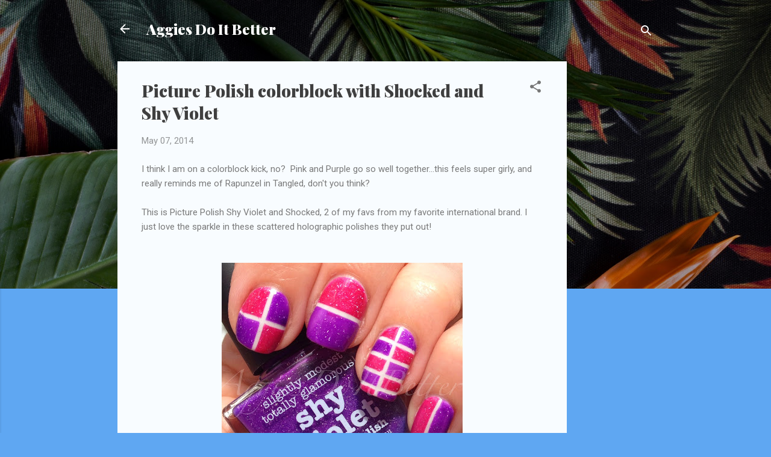

--- FILE ---
content_type: text/html; charset=UTF-8
request_url: http://www.aggiesdoitbetter.com/2014/05/picture-polish-colorblock-with-shocked.html
body_size: 27024
content:
<!DOCTYPE html>
<html dir='ltr' lang='en'>
<head>
<meta content='width=device-width, initial-scale=1' name='viewport'/>
<title>Picture Polish colorblock with Shocked and Shy Violet</title>
<meta content='text/html; charset=UTF-8' http-equiv='Content-Type'/>
<!-- Chrome, Firefox OS and Opera -->
<meta content='#5fa7f2' name='theme-color'/>
<!-- Windows Phone -->
<meta content='#5fa7f2' name='msapplication-navbutton-color'/>
<meta content='blogger' name='generator'/>
<link href='http://www.aggiesdoitbetter.com/favicon.ico' rel='icon' type='image/x-icon'/>
<link href='http://www.aggiesdoitbetter.com/2014/05/picture-polish-colorblock-with-shocked.html' rel='canonical'/>
<link rel="alternate" type="application/atom+xml" title="Aggies Do It Better - Atom" href="http://www.aggiesdoitbetter.com/feeds/posts/default" />
<link rel="alternate" type="application/rss+xml" title="Aggies Do It Better - RSS" href="http://www.aggiesdoitbetter.com/feeds/posts/default?alt=rss" />
<link rel="service.post" type="application/atom+xml" title="Aggies Do It Better - Atom" href="https://www.blogger.com/feeds/2683318203708435819/posts/default" />

<link rel="alternate" type="application/atom+xml" title="Aggies Do It Better - Atom" href="http://www.aggiesdoitbetter.com/feeds/5875879641306175702/comments/default" />
<!--Can't find substitution for tag [blog.ieCssRetrofitLinks]-->
<link href='https://blogger.googleusercontent.com/img/b/R29vZ2xl/AVvXsEilr8K4lFWdI1lu1J5n8Ew6Bzra6qpEshRJ0lNiRgqkXrB66IZvaEENgolhdVMOsKlRhgChcRKvisOg_-a3BB_xazBUcMCJVPQ33zHLVjf7eKagiq6CxrN5chdk7Yqb8ryZpF4zCrX6GRys/s400/blogger-image-1946479846.jpg' rel='image_src'/>
<meta content='http://www.aggiesdoitbetter.com/2014/05/picture-polish-colorblock-with-shocked.html' property='og:url'/>
<meta content='Picture Polish colorblock with Shocked and Shy Violet' property='og:title'/>
<meta content='I think I am on a colorblock kick, no?  Pink and Purple go so well together...this feels super girly, and really reminds me of Rapunzel in T...' property='og:description'/>
<meta content='https://blogger.googleusercontent.com/img/b/R29vZ2xl/AVvXsEilr8K4lFWdI1lu1J5n8Ew6Bzra6qpEshRJ0lNiRgqkXrB66IZvaEENgolhdVMOsKlRhgChcRKvisOg_-a3BB_xazBUcMCJVPQ33zHLVjf7eKagiq6CxrN5chdk7Yqb8ryZpF4zCrX6GRys/w1200-h630-p-k-no-nu/blogger-image-1946479846.jpg' property='og:image'/>
<style type='text/css'>@font-face{font-family:'Playfair Display';font-style:normal;font-weight:900;font-display:swap;src:url(//fonts.gstatic.com/s/playfairdisplay/v40/nuFvD-vYSZviVYUb_rj3ij__anPXJzDwcbmjWBN2PKfsunDTbtPK-F2qC0usEw.woff2)format('woff2');unicode-range:U+0301,U+0400-045F,U+0490-0491,U+04B0-04B1,U+2116;}@font-face{font-family:'Playfair Display';font-style:normal;font-weight:900;font-display:swap;src:url(//fonts.gstatic.com/s/playfairdisplay/v40/nuFvD-vYSZviVYUb_rj3ij__anPXJzDwcbmjWBN2PKfsunDYbtPK-F2qC0usEw.woff2)format('woff2');unicode-range:U+0102-0103,U+0110-0111,U+0128-0129,U+0168-0169,U+01A0-01A1,U+01AF-01B0,U+0300-0301,U+0303-0304,U+0308-0309,U+0323,U+0329,U+1EA0-1EF9,U+20AB;}@font-face{font-family:'Playfair Display';font-style:normal;font-weight:900;font-display:swap;src:url(//fonts.gstatic.com/s/playfairdisplay/v40/nuFvD-vYSZviVYUb_rj3ij__anPXJzDwcbmjWBN2PKfsunDZbtPK-F2qC0usEw.woff2)format('woff2');unicode-range:U+0100-02BA,U+02BD-02C5,U+02C7-02CC,U+02CE-02D7,U+02DD-02FF,U+0304,U+0308,U+0329,U+1D00-1DBF,U+1E00-1E9F,U+1EF2-1EFF,U+2020,U+20A0-20AB,U+20AD-20C0,U+2113,U+2C60-2C7F,U+A720-A7FF;}@font-face{font-family:'Playfair Display';font-style:normal;font-weight:900;font-display:swap;src:url(//fonts.gstatic.com/s/playfairdisplay/v40/nuFvD-vYSZviVYUb_rj3ij__anPXJzDwcbmjWBN2PKfsunDXbtPK-F2qC0s.woff2)format('woff2');unicode-range:U+0000-00FF,U+0131,U+0152-0153,U+02BB-02BC,U+02C6,U+02DA,U+02DC,U+0304,U+0308,U+0329,U+2000-206F,U+20AC,U+2122,U+2191,U+2193,U+2212,U+2215,U+FEFF,U+FFFD;}@font-face{font-family:'Roboto';font-style:italic;font-weight:300;font-stretch:100%;font-display:swap;src:url(//fonts.gstatic.com/s/roboto/v50/KFOKCnqEu92Fr1Mu53ZEC9_Vu3r1gIhOszmOClHrs6ljXfMMLt_QuAX-k3Yi128m0kN2.woff2)format('woff2');unicode-range:U+0460-052F,U+1C80-1C8A,U+20B4,U+2DE0-2DFF,U+A640-A69F,U+FE2E-FE2F;}@font-face{font-family:'Roboto';font-style:italic;font-weight:300;font-stretch:100%;font-display:swap;src:url(//fonts.gstatic.com/s/roboto/v50/KFOKCnqEu92Fr1Mu53ZEC9_Vu3r1gIhOszmOClHrs6ljXfMMLt_QuAz-k3Yi128m0kN2.woff2)format('woff2');unicode-range:U+0301,U+0400-045F,U+0490-0491,U+04B0-04B1,U+2116;}@font-face{font-family:'Roboto';font-style:italic;font-weight:300;font-stretch:100%;font-display:swap;src:url(//fonts.gstatic.com/s/roboto/v50/KFOKCnqEu92Fr1Mu53ZEC9_Vu3r1gIhOszmOClHrs6ljXfMMLt_QuAT-k3Yi128m0kN2.woff2)format('woff2');unicode-range:U+1F00-1FFF;}@font-face{font-family:'Roboto';font-style:italic;font-weight:300;font-stretch:100%;font-display:swap;src:url(//fonts.gstatic.com/s/roboto/v50/KFOKCnqEu92Fr1Mu53ZEC9_Vu3r1gIhOszmOClHrs6ljXfMMLt_QuAv-k3Yi128m0kN2.woff2)format('woff2');unicode-range:U+0370-0377,U+037A-037F,U+0384-038A,U+038C,U+038E-03A1,U+03A3-03FF;}@font-face{font-family:'Roboto';font-style:italic;font-weight:300;font-stretch:100%;font-display:swap;src:url(//fonts.gstatic.com/s/roboto/v50/KFOKCnqEu92Fr1Mu53ZEC9_Vu3r1gIhOszmOClHrs6ljXfMMLt_QuHT-k3Yi128m0kN2.woff2)format('woff2');unicode-range:U+0302-0303,U+0305,U+0307-0308,U+0310,U+0312,U+0315,U+031A,U+0326-0327,U+032C,U+032F-0330,U+0332-0333,U+0338,U+033A,U+0346,U+034D,U+0391-03A1,U+03A3-03A9,U+03B1-03C9,U+03D1,U+03D5-03D6,U+03F0-03F1,U+03F4-03F5,U+2016-2017,U+2034-2038,U+203C,U+2040,U+2043,U+2047,U+2050,U+2057,U+205F,U+2070-2071,U+2074-208E,U+2090-209C,U+20D0-20DC,U+20E1,U+20E5-20EF,U+2100-2112,U+2114-2115,U+2117-2121,U+2123-214F,U+2190,U+2192,U+2194-21AE,U+21B0-21E5,U+21F1-21F2,U+21F4-2211,U+2213-2214,U+2216-22FF,U+2308-230B,U+2310,U+2319,U+231C-2321,U+2336-237A,U+237C,U+2395,U+239B-23B7,U+23D0,U+23DC-23E1,U+2474-2475,U+25AF,U+25B3,U+25B7,U+25BD,U+25C1,U+25CA,U+25CC,U+25FB,U+266D-266F,U+27C0-27FF,U+2900-2AFF,U+2B0E-2B11,U+2B30-2B4C,U+2BFE,U+3030,U+FF5B,U+FF5D,U+1D400-1D7FF,U+1EE00-1EEFF;}@font-face{font-family:'Roboto';font-style:italic;font-weight:300;font-stretch:100%;font-display:swap;src:url(//fonts.gstatic.com/s/roboto/v50/KFOKCnqEu92Fr1Mu53ZEC9_Vu3r1gIhOszmOClHrs6ljXfMMLt_QuGb-k3Yi128m0kN2.woff2)format('woff2');unicode-range:U+0001-000C,U+000E-001F,U+007F-009F,U+20DD-20E0,U+20E2-20E4,U+2150-218F,U+2190,U+2192,U+2194-2199,U+21AF,U+21E6-21F0,U+21F3,U+2218-2219,U+2299,U+22C4-22C6,U+2300-243F,U+2440-244A,U+2460-24FF,U+25A0-27BF,U+2800-28FF,U+2921-2922,U+2981,U+29BF,U+29EB,U+2B00-2BFF,U+4DC0-4DFF,U+FFF9-FFFB,U+10140-1018E,U+10190-1019C,U+101A0,U+101D0-101FD,U+102E0-102FB,U+10E60-10E7E,U+1D2C0-1D2D3,U+1D2E0-1D37F,U+1F000-1F0FF,U+1F100-1F1AD,U+1F1E6-1F1FF,U+1F30D-1F30F,U+1F315,U+1F31C,U+1F31E,U+1F320-1F32C,U+1F336,U+1F378,U+1F37D,U+1F382,U+1F393-1F39F,U+1F3A7-1F3A8,U+1F3AC-1F3AF,U+1F3C2,U+1F3C4-1F3C6,U+1F3CA-1F3CE,U+1F3D4-1F3E0,U+1F3ED,U+1F3F1-1F3F3,U+1F3F5-1F3F7,U+1F408,U+1F415,U+1F41F,U+1F426,U+1F43F,U+1F441-1F442,U+1F444,U+1F446-1F449,U+1F44C-1F44E,U+1F453,U+1F46A,U+1F47D,U+1F4A3,U+1F4B0,U+1F4B3,U+1F4B9,U+1F4BB,U+1F4BF,U+1F4C8-1F4CB,U+1F4D6,U+1F4DA,U+1F4DF,U+1F4E3-1F4E6,U+1F4EA-1F4ED,U+1F4F7,U+1F4F9-1F4FB,U+1F4FD-1F4FE,U+1F503,U+1F507-1F50B,U+1F50D,U+1F512-1F513,U+1F53E-1F54A,U+1F54F-1F5FA,U+1F610,U+1F650-1F67F,U+1F687,U+1F68D,U+1F691,U+1F694,U+1F698,U+1F6AD,U+1F6B2,U+1F6B9-1F6BA,U+1F6BC,U+1F6C6-1F6CF,U+1F6D3-1F6D7,U+1F6E0-1F6EA,U+1F6F0-1F6F3,U+1F6F7-1F6FC,U+1F700-1F7FF,U+1F800-1F80B,U+1F810-1F847,U+1F850-1F859,U+1F860-1F887,U+1F890-1F8AD,U+1F8B0-1F8BB,U+1F8C0-1F8C1,U+1F900-1F90B,U+1F93B,U+1F946,U+1F984,U+1F996,U+1F9E9,U+1FA00-1FA6F,U+1FA70-1FA7C,U+1FA80-1FA89,U+1FA8F-1FAC6,U+1FACE-1FADC,U+1FADF-1FAE9,U+1FAF0-1FAF8,U+1FB00-1FBFF;}@font-face{font-family:'Roboto';font-style:italic;font-weight:300;font-stretch:100%;font-display:swap;src:url(//fonts.gstatic.com/s/roboto/v50/KFOKCnqEu92Fr1Mu53ZEC9_Vu3r1gIhOszmOClHrs6ljXfMMLt_QuAf-k3Yi128m0kN2.woff2)format('woff2');unicode-range:U+0102-0103,U+0110-0111,U+0128-0129,U+0168-0169,U+01A0-01A1,U+01AF-01B0,U+0300-0301,U+0303-0304,U+0308-0309,U+0323,U+0329,U+1EA0-1EF9,U+20AB;}@font-face{font-family:'Roboto';font-style:italic;font-weight:300;font-stretch:100%;font-display:swap;src:url(//fonts.gstatic.com/s/roboto/v50/KFOKCnqEu92Fr1Mu53ZEC9_Vu3r1gIhOszmOClHrs6ljXfMMLt_QuAb-k3Yi128m0kN2.woff2)format('woff2');unicode-range:U+0100-02BA,U+02BD-02C5,U+02C7-02CC,U+02CE-02D7,U+02DD-02FF,U+0304,U+0308,U+0329,U+1D00-1DBF,U+1E00-1E9F,U+1EF2-1EFF,U+2020,U+20A0-20AB,U+20AD-20C0,U+2113,U+2C60-2C7F,U+A720-A7FF;}@font-face{font-family:'Roboto';font-style:italic;font-weight:300;font-stretch:100%;font-display:swap;src:url(//fonts.gstatic.com/s/roboto/v50/KFOKCnqEu92Fr1Mu53ZEC9_Vu3r1gIhOszmOClHrs6ljXfMMLt_QuAj-k3Yi128m0g.woff2)format('woff2');unicode-range:U+0000-00FF,U+0131,U+0152-0153,U+02BB-02BC,U+02C6,U+02DA,U+02DC,U+0304,U+0308,U+0329,U+2000-206F,U+20AC,U+2122,U+2191,U+2193,U+2212,U+2215,U+FEFF,U+FFFD;}@font-face{font-family:'Roboto';font-style:normal;font-weight:400;font-stretch:100%;font-display:swap;src:url(//fonts.gstatic.com/s/roboto/v50/KFOMCnqEu92Fr1ME7kSn66aGLdTylUAMQXC89YmC2DPNWubEbVmZiAr0klQmz24O0g.woff2)format('woff2');unicode-range:U+0460-052F,U+1C80-1C8A,U+20B4,U+2DE0-2DFF,U+A640-A69F,U+FE2E-FE2F;}@font-face{font-family:'Roboto';font-style:normal;font-weight:400;font-stretch:100%;font-display:swap;src:url(//fonts.gstatic.com/s/roboto/v50/KFOMCnqEu92Fr1ME7kSn66aGLdTylUAMQXC89YmC2DPNWubEbVmQiAr0klQmz24O0g.woff2)format('woff2');unicode-range:U+0301,U+0400-045F,U+0490-0491,U+04B0-04B1,U+2116;}@font-face{font-family:'Roboto';font-style:normal;font-weight:400;font-stretch:100%;font-display:swap;src:url(//fonts.gstatic.com/s/roboto/v50/KFOMCnqEu92Fr1ME7kSn66aGLdTylUAMQXC89YmC2DPNWubEbVmYiAr0klQmz24O0g.woff2)format('woff2');unicode-range:U+1F00-1FFF;}@font-face{font-family:'Roboto';font-style:normal;font-weight:400;font-stretch:100%;font-display:swap;src:url(//fonts.gstatic.com/s/roboto/v50/KFOMCnqEu92Fr1ME7kSn66aGLdTylUAMQXC89YmC2DPNWubEbVmXiAr0klQmz24O0g.woff2)format('woff2');unicode-range:U+0370-0377,U+037A-037F,U+0384-038A,U+038C,U+038E-03A1,U+03A3-03FF;}@font-face{font-family:'Roboto';font-style:normal;font-weight:400;font-stretch:100%;font-display:swap;src:url(//fonts.gstatic.com/s/roboto/v50/KFOMCnqEu92Fr1ME7kSn66aGLdTylUAMQXC89YmC2DPNWubEbVnoiAr0klQmz24O0g.woff2)format('woff2');unicode-range:U+0302-0303,U+0305,U+0307-0308,U+0310,U+0312,U+0315,U+031A,U+0326-0327,U+032C,U+032F-0330,U+0332-0333,U+0338,U+033A,U+0346,U+034D,U+0391-03A1,U+03A3-03A9,U+03B1-03C9,U+03D1,U+03D5-03D6,U+03F0-03F1,U+03F4-03F5,U+2016-2017,U+2034-2038,U+203C,U+2040,U+2043,U+2047,U+2050,U+2057,U+205F,U+2070-2071,U+2074-208E,U+2090-209C,U+20D0-20DC,U+20E1,U+20E5-20EF,U+2100-2112,U+2114-2115,U+2117-2121,U+2123-214F,U+2190,U+2192,U+2194-21AE,U+21B0-21E5,U+21F1-21F2,U+21F4-2211,U+2213-2214,U+2216-22FF,U+2308-230B,U+2310,U+2319,U+231C-2321,U+2336-237A,U+237C,U+2395,U+239B-23B7,U+23D0,U+23DC-23E1,U+2474-2475,U+25AF,U+25B3,U+25B7,U+25BD,U+25C1,U+25CA,U+25CC,U+25FB,U+266D-266F,U+27C0-27FF,U+2900-2AFF,U+2B0E-2B11,U+2B30-2B4C,U+2BFE,U+3030,U+FF5B,U+FF5D,U+1D400-1D7FF,U+1EE00-1EEFF;}@font-face{font-family:'Roboto';font-style:normal;font-weight:400;font-stretch:100%;font-display:swap;src:url(//fonts.gstatic.com/s/roboto/v50/KFOMCnqEu92Fr1ME7kSn66aGLdTylUAMQXC89YmC2DPNWubEbVn6iAr0klQmz24O0g.woff2)format('woff2');unicode-range:U+0001-000C,U+000E-001F,U+007F-009F,U+20DD-20E0,U+20E2-20E4,U+2150-218F,U+2190,U+2192,U+2194-2199,U+21AF,U+21E6-21F0,U+21F3,U+2218-2219,U+2299,U+22C4-22C6,U+2300-243F,U+2440-244A,U+2460-24FF,U+25A0-27BF,U+2800-28FF,U+2921-2922,U+2981,U+29BF,U+29EB,U+2B00-2BFF,U+4DC0-4DFF,U+FFF9-FFFB,U+10140-1018E,U+10190-1019C,U+101A0,U+101D0-101FD,U+102E0-102FB,U+10E60-10E7E,U+1D2C0-1D2D3,U+1D2E0-1D37F,U+1F000-1F0FF,U+1F100-1F1AD,U+1F1E6-1F1FF,U+1F30D-1F30F,U+1F315,U+1F31C,U+1F31E,U+1F320-1F32C,U+1F336,U+1F378,U+1F37D,U+1F382,U+1F393-1F39F,U+1F3A7-1F3A8,U+1F3AC-1F3AF,U+1F3C2,U+1F3C4-1F3C6,U+1F3CA-1F3CE,U+1F3D4-1F3E0,U+1F3ED,U+1F3F1-1F3F3,U+1F3F5-1F3F7,U+1F408,U+1F415,U+1F41F,U+1F426,U+1F43F,U+1F441-1F442,U+1F444,U+1F446-1F449,U+1F44C-1F44E,U+1F453,U+1F46A,U+1F47D,U+1F4A3,U+1F4B0,U+1F4B3,U+1F4B9,U+1F4BB,U+1F4BF,U+1F4C8-1F4CB,U+1F4D6,U+1F4DA,U+1F4DF,U+1F4E3-1F4E6,U+1F4EA-1F4ED,U+1F4F7,U+1F4F9-1F4FB,U+1F4FD-1F4FE,U+1F503,U+1F507-1F50B,U+1F50D,U+1F512-1F513,U+1F53E-1F54A,U+1F54F-1F5FA,U+1F610,U+1F650-1F67F,U+1F687,U+1F68D,U+1F691,U+1F694,U+1F698,U+1F6AD,U+1F6B2,U+1F6B9-1F6BA,U+1F6BC,U+1F6C6-1F6CF,U+1F6D3-1F6D7,U+1F6E0-1F6EA,U+1F6F0-1F6F3,U+1F6F7-1F6FC,U+1F700-1F7FF,U+1F800-1F80B,U+1F810-1F847,U+1F850-1F859,U+1F860-1F887,U+1F890-1F8AD,U+1F8B0-1F8BB,U+1F8C0-1F8C1,U+1F900-1F90B,U+1F93B,U+1F946,U+1F984,U+1F996,U+1F9E9,U+1FA00-1FA6F,U+1FA70-1FA7C,U+1FA80-1FA89,U+1FA8F-1FAC6,U+1FACE-1FADC,U+1FADF-1FAE9,U+1FAF0-1FAF8,U+1FB00-1FBFF;}@font-face{font-family:'Roboto';font-style:normal;font-weight:400;font-stretch:100%;font-display:swap;src:url(//fonts.gstatic.com/s/roboto/v50/KFOMCnqEu92Fr1ME7kSn66aGLdTylUAMQXC89YmC2DPNWubEbVmbiAr0klQmz24O0g.woff2)format('woff2');unicode-range:U+0102-0103,U+0110-0111,U+0128-0129,U+0168-0169,U+01A0-01A1,U+01AF-01B0,U+0300-0301,U+0303-0304,U+0308-0309,U+0323,U+0329,U+1EA0-1EF9,U+20AB;}@font-face{font-family:'Roboto';font-style:normal;font-weight:400;font-stretch:100%;font-display:swap;src:url(//fonts.gstatic.com/s/roboto/v50/KFOMCnqEu92Fr1ME7kSn66aGLdTylUAMQXC89YmC2DPNWubEbVmaiAr0klQmz24O0g.woff2)format('woff2');unicode-range:U+0100-02BA,U+02BD-02C5,U+02C7-02CC,U+02CE-02D7,U+02DD-02FF,U+0304,U+0308,U+0329,U+1D00-1DBF,U+1E00-1E9F,U+1EF2-1EFF,U+2020,U+20A0-20AB,U+20AD-20C0,U+2113,U+2C60-2C7F,U+A720-A7FF;}@font-face{font-family:'Roboto';font-style:normal;font-weight:400;font-stretch:100%;font-display:swap;src:url(//fonts.gstatic.com/s/roboto/v50/KFOMCnqEu92Fr1ME7kSn66aGLdTylUAMQXC89YmC2DPNWubEbVmUiAr0klQmz24.woff2)format('woff2');unicode-range:U+0000-00FF,U+0131,U+0152-0153,U+02BB-02BC,U+02C6,U+02DA,U+02DC,U+0304,U+0308,U+0329,U+2000-206F,U+20AC,U+2122,U+2191,U+2193,U+2212,U+2215,U+FEFF,U+FFFD;}</style>
<style id='page-skin-1' type='text/css'><!--
/*! normalize.css v3.0.1 | MIT License | git.io/normalize */html{font-family:sans-serif;-ms-text-size-adjust:100%;-webkit-text-size-adjust:100%}body{margin:0}article,aside,details,figcaption,figure,footer,header,hgroup,main,nav,section,summary{display:block}audio,canvas,progress,video{display:inline-block;vertical-align:baseline}audio:not([controls]){display:none;height:0}[hidden],template{display:none}a{background:transparent}a:active,a:hover{outline:0}abbr[title]{border-bottom:1px dotted}b,strong{font-weight:bold}dfn{font-style:italic}h1{font-size:2em;margin:.67em 0}mark{background:#ff0;color:#000}small{font-size:80%}sub,sup{font-size:75%;line-height:0;position:relative;vertical-align:baseline}sup{top:-0.5em}sub{bottom:-0.25em}img{border:0}svg:not(:root){overflow:hidden}figure{margin:1em 40px}hr{-moz-box-sizing:content-box;box-sizing:content-box;height:0}pre{overflow:auto}code,kbd,pre,samp{font-family:monospace,monospace;font-size:1em}button,input,optgroup,select,textarea{color:inherit;font:inherit;margin:0}button{overflow:visible}button,select{text-transform:none}button,html input[type="button"],input[type="reset"],input[type="submit"]{-webkit-appearance:button;cursor:pointer}button[disabled],html input[disabled]{cursor:default}button::-moz-focus-inner,input::-moz-focus-inner{border:0;padding:0}input{line-height:normal}input[type="checkbox"],input[type="radio"]{box-sizing:border-box;padding:0}input[type="number"]::-webkit-inner-spin-button,input[type="number"]::-webkit-outer-spin-button{height:auto}input[type="search"]{-webkit-appearance:textfield;-moz-box-sizing:content-box;-webkit-box-sizing:content-box;box-sizing:content-box}input[type="search"]::-webkit-search-cancel-button,input[type="search"]::-webkit-search-decoration{-webkit-appearance:none}fieldset{border:1px solid #c0c0c0;margin:0 2px;padding:.35em .625em .75em}legend{border:0;padding:0}textarea{overflow:auto}optgroup{font-weight:bold}table{border-collapse:collapse;border-spacing:0}td,th{padding:0}
/*!************************************************
* Blogger Template Style
* Name: Contempo
**************************************************/
body{
overflow-wrap:break-word;
word-break:break-word;
word-wrap:break-word
}
.hidden{
display:none
}
.invisible{
visibility:hidden
}
.container::after,.float-container::after{
clear:both;
content:"";
display:table
}
.clearboth{
clear:both
}
#comments .comment .comment-actions,.subscribe-popup .FollowByEmail .follow-by-email-submit,.widget.Profile .profile-link,.widget.Profile .profile-link.visit-profile{
background:0 0;
border:0;
box-shadow:none;
color:#0e64c1;
cursor:pointer;
font-size:14px;
font-weight:700;
outline:0;
text-decoration:none;
text-transform:uppercase;
width:auto
}
.dim-overlay{
background-color:rgba(0,0,0,.54);
height:100vh;
left:0;
position:fixed;
top:0;
width:100%
}
#sharing-dim-overlay{
background-color:transparent
}
input::-ms-clear{
display:none
}
.blogger-logo,.svg-icon-24.blogger-logo{
fill:#ff9800;
opacity:1
}
.loading-spinner-large{
-webkit-animation:mspin-rotate 1.568s infinite linear;
animation:mspin-rotate 1.568s infinite linear;
height:48px;
overflow:hidden;
position:absolute;
width:48px;
z-index:200
}
.loading-spinner-large>div{
-webkit-animation:mspin-revrot 5332ms infinite steps(4);
animation:mspin-revrot 5332ms infinite steps(4)
}
.loading-spinner-large>div>div{
-webkit-animation:mspin-singlecolor-large-film 1333ms infinite steps(81);
animation:mspin-singlecolor-large-film 1333ms infinite steps(81);
background-size:100%;
height:48px;
width:3888px
}
.mspin-black-large>div>div,.mspin-grey_54-large>div>div{
background-image:url(https://www.blogblog.com/indie/mspin_black_large.svg)
}
.mspin-white-large>div>div{
background-image:url(https://www.blogblog.com/indie/mspin_white_large.svg)
}
.mspin-grey_54-large{
opacity:.54
}
@-webkit-keyframes mspin-singlecolor-large-film{
from{
-webkit-transform:translateX(0);
transform:translateX(0)
}
to{
-webkit-transform:translateX(-3888px);
transform:translateX(-3888px)
}
}
@keyframes mspin-singlecolor-large-film{
from{
-webkit-transform:translateX(0);
transform:translateX(0)
}
to{
-webkit-transform:translateX(-3888px);
transform:translateX(-3888px)
}
}
@-webkit-keyframes mspin-rotate{
from{
-webkit-transform:rotate(0);
transform:rotate(0)
}
to{
-webkit-transform:rotate(360deg);
transform:rotate(360deg)
}
}
@keyframes mspin-rotate{
from{
-webkit-transform:rotate(0);
transform:rotate(0)
}
to{
-webkit-transform:rotate(360deg);
transform:rotate(360deg)
}
}
@-webkit-keyframes mspin-revrot{
from{
-webkit-transform:rotate(0);
transform:rotate(0)
}
to{
-webkit-transform:rotate(-360deg);
transform:rotate(-360deg)
}
}
@keyframes mspin-revrot{
from{
-webkit-transform:rotate(0);
transform:rotate(0)
}
to{
-webkit-transform:rotate(-360deg);
transform:rotate(-360deg)
}
}
.skip-navigation{
background-color:#fff;
box-sizing:border-box;
color:#000;
display:block;
height:0;
left:0;
line-height:50px;
overflow:hidden;
padding-top:0;
position:fixed;
text-align:center;
top:0;
-webkit-transition:box-shadow .3s,height .3s,padding-top .3s;
transition:box-shadow .3s,height .3s,padding-top .3s;
width:100%;
z-index:900
}
.skip-navigation:focus{
box-shadow:0 4px 5px 0 rgba(0,0,0,.14),0 1px 10px 0 rgba(0,0,0,.12),0 2px 4px -1px rgba(0,0,0,.2);
height:50px
}
#main{
outline:0
}
.main-heading{
position:absolute;
clip:rect(1px,1px,1px,1px);
padding:0;
border:0;
height:1px;
width:1px;
overflow:hidden
}
.Attribution{
margin-top:1em;
text-align:center
}
.Attribution .blogger img,.Attribution .blogger svg{
vertical-align:bottom
}
.Attribution .blogger img{
margin-right:.5em
}
.Attribution div{
line-height:24px;
margin-top:.5em
}
.Attribution .copyright,.Attribution .image-attribution{
font-size:.7em;
margin-top:1.5em
}
.BLOG_mobile_video_class{
display:none
}
.bg-photo{
background-attachment:scroll!important
}
body .CSS_LIGHTBOX{
z-index:900
}
.extendable .show-less,.extendable .show-more{
border-color:#0e64c1;
color:#0e64c1;
margin-top:8px
}
.extendable .show-less.hidden,.extendable .show-more.hidden{
display:none
}
.inline-ad{
display:none;
max-width:100%;
overflow:hidden
}
.adsbygoogle{
display:block
}
#cookieChoiceInfo{
bottom:0;
top:auto
}
iframe.b-hbp-video{
border:0
}
.post-body img{
max-width:100%
}
.post-body iframe{
max-width:100%
}
.post-body a[imageanchor="1"]{
display:inline-block
}
.byline{
margin-right:1em
}
.byline:last-child{
margin-right:0
}
.link-copied-dialog{
max-width:520px;
outline:0
}
.link-copied-dialog .modal-dialog-buttons{
margin-top:8px
}
.link-copied-dialog .goog-buttonset-default{
background:0 0;
border:0
}
.link-copied-dialog .goog-buttonset-default:focus{
outline:0
}
.paging-control-container{
margin-bottom:16px
}
.paging-control-container .paging-control{
display:inline-block
}
.paging-control-container .comment-range-text::after,.paging-control-container .paging-control{
color:#0e64c1
}
.paging-control-container .comment-range-text,.paging-control-container .paging-control{
margin-right:8px
}
.paging-control-container .comment-range-text::after,.paging-control-container .paging-control::after{
content:"\b7";
cursor:default;
padding-left:8px;
pointer-events:none
}
.paging-control-container .comment-range-text:last-child::after,.paging-control-container .paging-control:last-child::after{
content:none
}
.byline.reactions iframe{
height:20px
}
.b-notification{
color:#000;
background-color:#fff;
border-bottom:solid 1px #000;
box-sizing:border-box;
padding:16px 32px;
text-align:center
}
.b-notification.visible{
-webkit-transition:margin-top .3s cubic-bezier(.4,0,.2,1);
transition:margin-top .3s cubic-bezier(.4,0,.2,1)
}
.b-notification.invisible{
position:absolute
}
.b-notification-close{
position:absolute;
right:8px;
top:8px
}
.no-posts-message{
line-height:40px;
text-align:center
}
@media screen and (max-width:800px){
body.item-view .post-body a[imageanchor="1"][style*="float: left;"],body.item-view .post-body a[imageanchor="1"][style*="float: right;"]{
float:none!important;
clear:none!important
}
body.item-view .post-body a[imageanchor="1"] img{
display:block;
height:auto;
margin:0 auto
}
body.item-view .post-body>.separator:first-child>a[imageanchor="1"]:first-child{
margin-top:20px
}
.post-body a[imageanchor]{
display:block
}
body.item-view .post-body a[imageanchor="1"]{
margin-left:0!important;
margin-right:0!important
}
body.item-view .post-body a[imageanchor="1"]+a[imageanchor="1"]{
margin-top:16px
}
}
.item-control{
display:none
}
#comments{
border-top:1px dashed rgba(0,0,0,.54);
margin-top:20px;
padding:20px
}
#comments .comment-thread ol{
margin:0;
padding-left:0;
padding-left:0
}
#comments .comment .comment-replybox-single,#comments .comment-thread .comment-replies{
margin-left:60px
}
#comments .comment-thread .thread-count{
display:none
}
#comments .comment{
list-style-type:none;
padding:0 0 30px;
position:relative
}
#comments .comment .comment{
padding-bottom:8px
}
.comment .avatar-image-container{
position:absolute
}
.comment .avatar-image-container img{
border-radius:50%
}
.avatar-image-container svg,.comment .avatar-image-container .avatar-icon{
border-radius:50%;
border:solid 1px #767676;
box-sizing:border-box;
fill:#767676;
height:35px;
margin:0;
padding:7px;
width:35px
}
.comment .comment-block{
margin-top:10px;
margin-left:60px;
padding-bottom:0
}
#comments .comment-author-header-wrapper{
margin-left:40px
}
#comments .comment .thread-expanded .comment-block{
padding-bottom:20px
}
#comments .comment .comment-header .user,#comments .comment .comment-header .user a{
color:#3f3f3f;
font-style:normal;
font-weight:700
}
#comments .comment .comment-actions{
bottom:0;
margin-bottom:15px;
position:absolute
}
#comments .comment .comment-actions>*{
margin-right:8px
}
#comments .comment .comment-header .datetime{
bottom:0;
color:rgba(63,63,63,.54);
display:inline-block;
font-size:13px;
font-style:italic;
margin-left:8px
}
#comments .comment .comment-footer .comment-timestamp a,#comments .comment .comment-header .datetime a{
color:rgba(63,63,63,.54)
}
#comments .comment .comment-content,.comment .comment-body{
margin-top:12px;
word-break:break-word
}
.comment-body{
margin-bottom:12px
}
#comments.embed[data-num-comments="0"]{
border:0;
margin-top:0;
padding-top:0
}
#comments.embed[data-num-comments="0"] #comment-post-message,#comments.embed[data-num-comments="0"] div.comment-form>p,#comments.embed[data-num-comments="0"] p.comment-footer{
display:none
}
#comment-editor-src{
display:none
}
.comments .comments-content .loadmore.loaded{
max-height:0;
opacity:0;
overflow:hidden
}
.extendable .remaining-items{
height:0;
overflow:hidden;
-webkit-transition:height .3s cubic-bezier(.4,0,.2,1);
transition:height .3s cubic-bezier(.4,0,.2,1)
}
.extendable .remaining-items.expanded{
height:auto
}
.svg-icon-24,.svg-icon-24-button{
cursor:pointer;
height:24px;
width:24px;
min-width:24px
}
.touch-icon{
margin:-12px;
padding:12px
}
.touch-icon:active,.touch-icon:focus{
background-color:rgba(153,153,153,.4);
border-radius:50%
}
svg:not(:root).touch-icon{
overflow:visible
}
html[dir=rtl] .rtl-reversible-icon{
-webkit-transform:scaleX(-1);
-ms-transform:scaleX(-1);
transform:scaleX(-1)
}
.svg-icon-24-button,.touch-icon-button{
background:0 0;
border:0;
margin:0;
outline:0;
padding:0
}
.touch-icon-button .touch-icon:active,.touch-icon-button .touch-icon:focus{
background-color:transparent
}
.touch-icon-button:active .touch-icon,.touch-icon-button:focus .touch-icon{
background-color:rgba(153,153,153,.4);
border-radius:50%
}
.Profile .default-avatar-wrapper .avatar-icon{
border-radius:50%;
border:solid 1px #767676;
box-sizing:border-box;
fill:#767676;
margin:0
}
.Profile .individual .default-avatar-wrapper .avatar-icon{
padding:25px
}
.Profile .individual .avatar-icon,.Profile .individual .profile-img{
height:120px;
width:120px
}
.Profile .team .default-avatar-wrapper .avatar-icon{
padding:8px
}
.Profile .team .avatar-icon,.Profile .team .default-avatar-wrapper,.Profile .team .profile-img{
height:40px;
width:40px
}
.snippet-container{
margin:0;
position:relative;
overflow:hidden
}
.snippet-fade{
bottom:0;
box-sizing:border-box;
position:absolute;
width:96px
}
.snippet-fade{
right:0
}
.snippet-fade:after{
content:"\2026"
}
.snippet-fade:after{
float:right
}
.post-bottom{
-webkit-box-align:center;
-webkit-align-items:center;
-ms-flex-align:center;
align-items:center;
display:-webkit-box;
display:-webkit-flex;
display:-ms-flexbox;
display:flex;
-webkit-flex-wrap:wrap;
-ms-flex-wrap:wrap;
flex-wrap:wrap
}
.post-footer{
-webkit-box-flex:1;
-webkit-flex:1 1 auto;
-ms-flex:1 1 auto;
flex:1 1 auto;
-webkit-flex-wrap:wrap;
-ms-flex-wrap:wrap;
flex-wrap:wrap;
-webkit-box-ordinal-group:2;
-webkit-order:1;
-ms-flex-order:1;
order:1
}
.post-footer>*{
-webkit-box-flex:0;
-webkit-flex:0 1 auto;
-ms-flex:0 1 auto;
flex:0 1 auto
}
.post-footer .byline:last-child{
margin-right:1em
}
.jump-link{
-webkit-box-flex:0;
-webkit-flex:0 0 auto;
-ms-flex:0 0 auto;
flex:0 0 auto;
-webkit-box-ordinal-group:3;
-webkit-order:2;
-ms-flex-order:2;
order:2
}
.centered-top-container.sticky{
left:0;
position:fixed;
right:0;
top:0;
width:auto;
z-index:50;
-webkit-transition-property:opacity,-webkit-transform;
transition-property:opacity,-webkit-transform;
transition-property:transform,opacity;
transition-property:transform,opacity,-webkit-transform;
-webkit-transition-duration:.2s;
transition-duration:.2s;
-webkit-transition-timing-function:cubic-bezier(.4,0,.2,1);
transition-timing-function:cubic-bezier(.4,0,.2,1)
}
.centered-top-placeholder{
display:none
}
.collapsed-header .centered-top-placeholder{
display:block
}
.centered-top-container .Header .replaced h1,.centered-top-placeholder .Header .replaced h1{
display:none
}
.centered-top-container.sticky .Header .replaced h1{
display:block
}
.centered-top-container.sticky .Header .header-widget{
background:0 0
}
.centered-top-container.sticky .Header .header-image-wrapper{
display:none
}
.centered-top-container img,.centered-top-placeholder img{
max-width:100%
}
.collapsible{
-webkit-transition:height .3s cubic-bezier(.4,0,.2,1);
transition:height .3s cubic-bezier(.4,0,.2,1)
}
.collapsible,.collapsible>summary{
display:block;
overflow:hidden
}
.collapsible>:not(summary){
display:none
}
.collapsible[open]>:not(summary){
display:block
}
.collapsible:focus,.collapsible>summary:focus{
outline:0
}
.collapsible>summary{
cursor:pointer;
display:block;
padding:0
}
.collapsible:focus>summary,.collapsible>summary:focus{
background-color:transparent
}
.collapsible>summary::-webkit-details-marker{
display:none
}
.collapsible-title{
-webkit-box-align:center;
-webkit-align-items:center;
-ms-flex-align:center;
align-items:center;
display:-webkit-box;
display:-webkit-flex;
display:-ms-flexbox;
display:flex
}
.collapsible-title .title{
-webkit-box-flex:1;
-webkit-flex:1 1 auto;
-ms-flex:1 1 auto;
flex:1 1 auto;
-webkit-box-ordinal-group:1;
-webkit-order:0;
-ms-flex-order:0;
order:0;
overflow:hidden;
text-overflow:ellipsis;
white-space:nowrap
}
.collapsible-title .chevron-down,.collapsible[open] .collapsible-title .chevron-up{
display:block
}
.collapsible-title .chevron-up,.collapsible[open] .collapsible-title .chevron-down{
display:none
}
.flat-button{
cursor:pointer;
display:inline-block;
font-weight:700;
text-transform:uppercase;
border-radius:2px;
padding:8px;
margin:-8px
}
.flat-icon-button{
background:0 0;
border:0;
margin:0;
outline:0;
padding:0;
margin:-12px;
padding:12px;
cursor:pointer;
box-sizing:content-box;
display:inline-block;
line-height:0
}
.flat-icon-button,.flat-icon-button .splash-wrapper{
border-radius:50%
}
.flat-icon-button .splash.animate{
-webkit-animation-duration:.3s;
animation-duration:.3s
}
.overflowable-container{
max-height:46px;
overflow:hidden;
position:relative
}
.overflow-button{
cursor:pointer
}
#overflowable-dim-overlay{
background:0 0
}
.overflow-popup{
box-shadow:0 2px 2px 0 rgba(0,0,0,.14),0 3px 1px -2px rgba(0,0,0,.2),0 1px 5px 0 rgba(0,0,0,.12);
background-color:#f8fcff;
left:0;
max-width:calc(100% - 32px);
position:absolute;
top:0;
visibility:hidden;
z-index:101
}
.overflow-popup ul{
list-style:none
}
.overflow-popup .tabs li,.overflow-popup li{
display:block;
height:auto
}
.overflow-popup .tabs li{
padding-left:0;
padding-right:0
}
.overflow-button.hidden,.overflow-popup .tabs li.hidden,.overflow-popup li.hidden{
display:none
}
.pill-button{
background:0 0;
border:1px solid;
border-radius:12px;
cursor:pointer;
display:inline-block;
padding:4px 16px;
text-transform:uppercase
}
.ripple{
position:relative
}
.ripple>*{
z-index:1
}
.splash-wrapper{
bottom:0;
left:0;
overflow:hidden;
pointer-events:none;
position:absolute;
right:0;
top:0;
z-index:0
}
.splash{
background:#ccc;
border-radius:100%;
display:block;
opacity:.6;
position:absolute;
-webkit-transform:scale(0);
-ms-transform:scale(0);
transform:scale(0)
}
.splash.animate{
-webkit-animation:ripple-effect .4s linear;
animation:ripple-effect .4s linear
}
@-webkit-keyframes ripple-effect{
100%{
opacity:0;
-webkit-transform:scale(2.5);
transform:scale(2.5)
}
}
@keyframes ripple-effect{
100%{
opacity:0;
-webkit-transform:scale(2.5);
transform:scale(2.5)
}
}
.search{
display:-webkit-box;
display:-webkit-flex;
display:-ms-flexbox;
display:flex;
line-height:24px;
width:24px
}
.search.focused{
width:100%
}
.search.focused .section{
width:100%
}
.search form{
z-index:101
}
.search h3{
display:none
}
.search form{
display:-webkit-box;
display:-webkit-flex;
display:-ms-flexbox;
display:flex;
-webkit-box-flex:1;
-webkit-flex:1 0 0;
-ms-flex:1 0 0px;
flex:1 0 0;
border-bottom:solid 1px transparent;
padding-bottom:8px
}
.search form>*{
display:none
}
.search.focused form>*{
display:block
}
.search .search-input label{
display:none
}
.centered-top-placeholder.cloned .search form{
z-index:30
}
.search.focused form{
border-color:#ffffff;
position:relative;
width:auto
}
.collapsed-header .centered-top-container .search.focused form{
border-bottom-color:transparent
}
.search-expand{
-webkit-box-flex:0;
-webkit-flex:0 0 auto;
-ms-flex:0 0 auto;
flex:0 0 auto
}
.search-expand-text{
display:none
}
.search-close{
display:inline;
vertical-align:middle
}
.search-input{
-webkit-box-flex:1;
-webkit-flex:1 0 1px;
-ms-flex:1 0 1px;
flex:1 0 1px
}
.search-input input{
background:0 0;
border:0;
box-sizing:border-box;
color:#ffffff;
display:inline-block;
outline:0;
width:calc(100% - 48px)
}
.search-input input.no-cursor{
color:transparent;
text-shadow:0 0 0 #ffffff
}
.collapsed-header .centered-top-container .search-action,.collapsed-header .centered-top-container .search-input input{
color:#3f3f3f
}
.collapsed-header .centered-top-container .search-input input.no-cursor{
color:transparent;
text-shadow:0 0 0 #3f3f3f
}
.collapsed-header .centered-top-container .search-input input.no-cursor:focus,.search-input input.no-cursor:focus{
outline:0
}
.search-focused>*{
visibility:hidden
}
.search-focused .search,.search-focused .search-icon{
visibility:visible
}
.search.focused .search-action{
display:block
}
.search.focused .search-action:disabled{
opacity:.3
}
.widget.Sharing .sharing-button{
display:none
}
.widget.Sharing .sharing-buttons li{
padding:0
}
.widget.Sharing .sharing-buttons li span{
display:none
}
.post-share-buttons{
position:relative
}
.centered-bottom .share-buttons .svg-icon-24,.share-buttons .svg-icon-24{
fill:#767676
}
.sharing-open.touch-icon-button:active .touch-icon,.sharing-open.touch-icon-button:focus .touch-icon{
background-color:transparent
}
.share-buttons{
background-color:#f8fcff;
border-radius:2px;
box-shadow:0 2px 2px 0 rgba(0,0,0,.14),0 3px 1px -2px rgba(0,0,0,.2),0 1px 5px 0 rgba(0,0,0,.12);
color:#767676;
list-style:none;
margin:0;
padding:8px 0;
position:absolute;
top:-11px;
min-width:200px;
z-index:101
}
.share-buttons.hidden{
display:none
}
.sharing-button{
background:0 0;
border:0;
margin:0;
outline:0;
padding:0;
cursor:pointer
}
.share-buttons li{
margin:0;
height:48px
}
.share-buttons li:last-child{
margin-bottom:0
}
.share-buttons li .sharing-platform-button{
box-sizing:border-box;
cursor:pointer;
display:block;
height:100%;
margin-bottom:0;
padding:0 16px;
position:relative;
width:100%
}
.share-buttons li .sharing-platform-button:focus,.share-buttons li .sharing-platform-button:hover{
background-color:rgba(128,128,128,.1);
outline:0
}
.share-buttons li svg[class*=" sharing-"],.share-buttons li svg[class^=sharing-]{
position:absolute;
top:10px
}
.share-buttons li span.sharing-platform-button{
position:relative;
top:0
}
.share-buttons li .platform-sharing-text{
display:block;
font-size:16px;
line-height:48px;
white-space:nowrap
}
.share-buttons li .platform-sharing-text{
margin-left:56px
}
.sidebar-container{
background-color:#f8fcff;
max-width:284px;
overflow-y:auto;
-webkit-transition-property:-webkit-transform;
transition-property:-webkit-transform;
transition-property:transform;
transition-property:transform,-webkit-transform;
-webkit-transition-duration:.3s;
transition-duration:.3s;
-webkit-transition-timing-function:cubic-bezier(0,0,.2,1);
transition-timing-function:cubic-bezier(0,0,.2,1);
width:284px;
z-index:101;
-webkit-overflow-scrolling:touch
}
.sidebar-container .navigation{
line-height:0;
padding:16px
}
.sidebar-container .sidebar-back{
cursor:pointer
}
.sidebar-container .widget{
background:0 0;
margin:0 16px;
padding:16px 0
}
.sidebar-container .widget .title{
color:#3f3f3f;
margin:0
}
.sidebar-container .widget ul{
list-style:none;
margin:0;
padding:0
}
.sidebar-container .widget ul ul{
margin-left:1em
}
.sidebar-container .widget li{
font-size:16px;
line-height:normal
}
.sidebar-container .widget+.widget{
border-top:1px dashed #cecece
}
.BlogArchive li{
margin:16px 0
}
.BlogArchive li:last-child{
margin-bottom:0
}
.Label li a{
display:inline-block
}
.BlogArchive .post-count,.Label .label-count{
float:right;
margin-left:.25em
}
.BlogArchive .post-count::before,.Label .label-count::before{
content:"("
}
.BlogArchive .post-count::after,.Label .label-count::after{
content:")"
}
.widget.Translate .skiptranslate>div{
display:block!important
}
.widget.Profile .profile-link{
display:-webkit-box;
display:-webkit-flex;
display:-ms-flexbox;
display:flex
}
.widget.Profile .team-member .default-avatar-wrapper,.widget.Profile .team-member .profile-img{
-webkit-box-flex:0;
-webkit-flex:0 0 auto;
-ms-flex:0 0 auto;
flex:0 0 auto;
margin-right:1em
}
.widget.Profile .individual .profile-link{
-webkit-box-orient:vertical;
-webkit-box-direction:normal;
-webkit-flex-direction:column;
-ms-flex-direction:column;
flex-direction:column
}
.widget.Profile .team .profile-link .profile-name{
-webkit-align-self:center;
-ms-flex-item-align:center;
align-self:center;
display:block;
-webkit-box-flex:1;
-webkit-flex:1 1 auto;
-ms-flex:1 1 auto;
flex:1 1 auto
}
.dim-overlay{
background-color:rgba(0,0,0,.54);
z-index:100
}
body.sidebar-visible{
overflow-y:hidden
}
@media screen and (max-width:1439px){
.sidebar-container{
bottom:0;
position:fixed;
top:0;
left:0;
right:auto
}
.sidebar-container.sidebar-invisible{
-webkit-transition-timing-function:cubic-bezier(.4,0,.6,1);
transition-timing-function:cubic-bezier(.4,0,.6,1);
-webkit-transform:translateX(-284px);
-ms-transform:translateX(-284px);
transform:translateX(-284px)
}
}
@media screen and (min-width:1440px){
.sidebar-container{
position:absolute;
top:0;
left:0;
right:auto
}
.sidebar-container .navigation{
display:none
}
}
.dialog{
box-shadow:0 2px 2px 0 rgba(0,0,0,.14),0 3px 1px -2px rgba(0,0,0,.2),0 1px 5px 0 rgba(0,0,0,.12);
background:#f8fcff;
box-sizing:border-box;
color:#7a7a7a;
padding:30px;
position:fixed;
text-align:center;
width:calc(100% - 24px);
z-index:101
}
.dialog input[type=email],.dialog input[type=text]{
background-color:transparent;
border:0;
border-bottom:solid 1px rgba(122,122,122,.12);
color:#7a7a7a;
display:block;
font-family:Roboto, sans-serif;
font-size:16px;
line-height:24px;
margin:auto;
padding-bottom:7px;
outline:0;
text-align:center;
width:100%
}
.dialog input[type=email]::-webkit-input-placeholder,.dialog input[type=text]::-webkit-input-placeholder{
color:#7a7a7a
}
.dialog input[type=email]::-moz-placeholder,.dialog input[type=text]::-moz-placeholder{
color:#7a7a7a
}
.dialog input[type=email]:-ms-input-placeholder,.dialog input[type=text]:-ms-input-placeholder{
color:#7a7a7a
}
.dialog input[type=email]::-ms-input-placeholder,.dialog input[type=text]::-ms-input-placeholder{
color:#7a7a7a
}
.dialog input[type=email]::placeholder,.dialog input[type=text]::placeholder{
color:#7a7a7a
}
.dialog input[type=email]:focus,.dialog input[type=text]:focus{
border-bottom:solid 2px #0e64c1;
padding-bottom:6px
}
.dialog input.no-cursor{
color:transparent;
text-shadow:0 0 0 #7a7a7a
}
.dialog input.no-cursor:focus{
outline:0
}
.dialog input.no-cursor:focus{
outline:0
}
.dialog input[type=submit]{
font-family:Roboto, sans-serif
}
.dialog .goog-buttonset-default{
color:#0e64c1
}
.subscribe-popup{
max-width:364px
}
.subscribe-popup h3{
color:#3f3f3f;
font-size:1.8em;
margin-top:0
}
.subscribe-popup .FollowByEmail h3{
display:none
}
.subscribe-popup .FollowByEmail .follow-by-email-submit{
color:#0e64c1;
display:inline-block;
margin:0 auto;
margin-top:24px;
width:auto;
white-space:normal
}
.subscribe-popup .FollowByEmail .follow-by-email-submit:disabled{
cursor:default;
opacity:.3
}
@media (max-width:800px){
.blog-name div.widget.Subscribe{
margin-bottom:16px
}
body.item-view .blog-name div.widget.Subscribe{
margin:8px auto 16px auto;
width:100%
}
}
.tabs{
list-style:none
}
.tabs li{
display:inline-block
}
.tabs li a{
cursor:pointer;
display:inline-block;
font-weight:700;
text-transform:uppercase;
padding:12px 8px
}
.tabs .selected{
border-bottom:4px solid #ffffff
}
.tabs .selected a{
color:#ffffff
}
body#layout .bg-photo,body#layout .bg-photo-overlay{
display:none
}
body#layout .page_body{
padding:0;
position:relative;
top:0
}
body#layout .page{
display:inline-block;
left:inherit;
position:relative;
vertical-align:top;
width:540px
}
body#layout .centered{
max-width:954px
}
body#layout .navigation{
display:none
}
body#layout .sidebar-container{
display:inline-block;
width:40%
}
body#layout .hamburger-menu,body#layout .search{
display:none
}
.centered-top-container .svg-icon-24,body.collapsed-header .centered-top-placeholder .svg-icon-24{
fill:#ffffff
}
.sidebar-container .svg-icon-24{
fill:#767676
}
.centered-bottom .svg-icon-24,body.collapsed-header .centered-top-container .svg-icon-24{
fill:#767676
}
.centered-bottom .share-buttons .svg-icon-24,.share-buttons .svg-icon-24{
fill:#767676
}
body{
background-color:#5fa7f2;
color:#7a7a7a;
font:15px Roboto, sans-serif;
margin:0;
min-height:100vh
}
img{
max-width:100%
}
h3{
color:#7a7a7a;
font-size:16px
}
a{
text-decoration:none;
color:#0e64c1
}
a:visited{
color:#0e64c1
}
a:hover{
color:#0e64c1
}
blockquote{
color:#3f3f3f;
font:italic 300 15px Roboto, sans-serif;
font-size:x-large;
text-align:center
}
.pill-button{
font-size:12px
}
.bg-photo-container{
height:480px;
overflow:hidden;
position:absolute;
width:100%;
z-index:1
}
.bg-photo{
background:#5fa7f2 url(https://themes.googleusercontent.com/image?id=cv9I8ENrXKLcyUn5vUUQg7E6BKlHmpvCj3ZWzIxS4dFY686OFUWqf0gChAoj9zmPK4JQtHoONC4J) no-repeat scroll top center /* Credit: Veronica Olson (http://www.offset.com/photos/328389) */;;
background-attachment:scroll;
background-size:cover;
-webkit-filter:blur(0px);
filter:blur(0px);
height:calc(100% + 2 * 0px);
left:0px;
position:absolute;
top:0px;
width:calc(100% + 2 * 0px)
}
.bg-photo-overlay{
background:rgba(0,0,0,.26);
background-size:cover;
height:480px;
position:absolute;
width:100%;
z-index:2
}
.hamburger-menu{
float:left;
margin-top:0
}
.sticky .hamburger-menu{
float:none;
position:absolute
}
.search{
border-bottom:solid 1px rgba(255, 255, 255, 0);
float:right;
position:relative;
-webkit-transition-property:width;
transition-property:width;
-webkit-transition-duration:.5s;
transition-duration:.5s;
-webkit-transition-timing-function:cubic-bezier(.4,0,.2,1);
transition-timing-function:cubic-bezier(.4,0,.2,1);
z-index:101
}
.search .dim-overlay{
background-color:transparent
}
.search form{
height:36px;
-webkit-transition-property:border-color;
transition-property:border-color;
-webkit-transition-delay:.5s;
transition-delay:.5s;
-webkit-transition-duration:.2s;
transition-duration:.2s;
-webkit-transition-timing-function:cubic-bezier(.4,0,.2,1);
transition-timing-function:cubic-bezier(.4,0,.2,1)
}
.search.focused{
width:calc(100% - 48px)
}
.search.focused form{
display:-webkit-box;
display:-webkit-flex;
display:-ms-flexbox;
display:flex;
-webkit-box-flex:1;
-webkit-flex:1 0 1px;
-ms-flex:1 0 1px;
flex:1 0 1px;
border-color:#ffffff;
margin-left:-24px;
padding-left:36px;
position:relative;
width:auto
}
.item-view .search,.sticky .search{
right:0;
float:none;
margin-left:0;
position:absolute
}
.item-view .search.focused,.sticky .search.focused{
width:calc(100% - 50px)
}
.item-view .search.focused form,.sticky .search.focused form{
border-bottom-color:#7a7a7a
}
.centered-top-placeholder.cloned .search form{
z-index:30
}
.search_button{
-webkit-box-flex:0;
-webkit-flex:0 0 24px;
-ms-flex:0 0 24px;
flex:0 0 24px;
-webkit-box-orient:vertical;
-webkit-box-direction:normal;
-webkit-flex-direction:column;
-ms-flex-direction:column;
flex-direction:column
}
.search_button svg{
margin-top:0
}
.search-input{
height:48px
}
.search-input input{
display:block;
color:#ffffff;
font:16px Roboto, sans-serif;
height:48px;
line-height:48px;
padding:0;
width:100%
}
.search-input input::-webkit-input-placeholder{
color:#ffffff;
opacity:.3
}
.search-input input::-moz-placeholder{
color:#ffffff;
opacity:.3
}
.search-input input:-ms-input-placeholder{
color:#ffffff;
opacity:.3
}
.search-input input::-ms-input-placeholder{
color:#ffffff;
opacity:.3
}
.search-input input::placeholder{
color:#ffffff;
opacity:.3
}
.search-action{
background:0 0;
border:0;
color:#ffffff;
cursor:pointer;
display:none;
height:48px;
margin-top:0
}
.sticky .search-action{
color:#7a7a7a
}
.search.focused .search-action{
display:block
}
.search.focused .search-action:disabled{
opacity:.3
}
.page_body{
position:relative;
z-index:20
}
.page_body .widget{
margin-bottom:16px
}
.page_body .centered{
box-sizing:border-box;
display:-webkit-box;
display:-webkit-flex;
display:-ms-flexbox;
display:flex;
-webkit-box-orient:vertical;
-webkit-box-direction:normal;
-webkit-flex-direction:column;
-ms-flex-direction:column;
flex-direction:column;
margin:0 auto;
max-width:922px;
min-height:100vh;
padding:24px 0
}
.page_body .centered>*{
-webkit-box-flex:0;
-webkit-flex:0 0 auto;
-ms-flex:0 0 auto;
flex:0 0 auto
}
.page_body .centered>#footer{
margin-top:auto
}
.blog-name{
margin:24px 0 16px 0
}
.item-view .blog-name,.sticky .blog-name{
box-sizing:border-box;
margin-left:36px;
min-height:48px;
opacity:1;
padding-top:12px
}
.blog-name .subscribe-section-container{
margin-bottom:32px;
text-align:center;
-webkit-transition-property:opacity;
transition-property:opacity;
-webkit-transition-duration:.5s;
transition-duration:.5s
}
.item-view .blog-name .subscribe-section-container,.sticky .blog-name .subscribe-section-container{
margin:0 0 8px 0
}
.blog-name .PageList{
margin-top:16px;
padding-top:8px;
text-align:center
}
.blog-name .PageList .overflowable-contents{
width:100%
}
.blog-name .PageList h3.title{
color:#ffffff;
margin:8px auto;
text-align:center;
width:100%
}
.centered-top-container .blog-name{
-webkit-transition-property:opacity;
transition-property:opacity;
-webkit-transition-duration:.5s;
transition-duration:.5s
}
.item-view .return_link{
margin-bottom:12px;
margin-top:12px;
position:absolute
}
.item-view .blog-name{
display:-webkit-box;
display:-webkit-flex;
display:-ms-flexbox;
display:flex;
-webkit-flex-wrap:wrap;
-ms-flex-wrap:wrap;
flex-wrap:wrap;
margin:0 48px 27px 48px
}
.item-view .subscribe-section-container{
-webkit-box-flex:0;
-webkit-flex:0 0 auto;
-ms-flex:0 0 auto;
flex:0 0 auto
}
.item-view #header,.item-view .Header{
margin-bottom:5px;
margin-right:15px
}
.item-view .sticky .Header{
margin-bottom:0
}
.item-view .Header p{
margin:10px 0 0 0;
text-align:left
}
.item-view .post-share-buttons-bottom{
margin-right:16px
}
.sticky{
background:#f8fcff;
box-shadow:0 0 20px 0 rgba(0,0,0,.7);
box-sizing:border-box;
margin-left:0
}
.sticky #header{
margin-bottom:8px;
margin-right:8px
}
.sticky .centered-top{
margin:4px auto;
max-width:890px;
min-height:48px
}
.sticky .blog-name{
display:-webkit-box;
display:-webkit-flex;
display:-ms-flexbox;
display:flex;
margin:0 48px
}
.sticky .blog-name #header{
-webkit-box-flex:0;
-webkit-flex:0 1 auto;
-ms-flex:0 1 auto;
flex:0 1 auto;
-webkit-box-ordinal-group:2;
-webkit-order:1;
-ms-flex-order:1;
order:1;
overflow:hidden
}
.sticky .blog-name .subscribe-section-container{
-webkit-box-flex:0;
-webkit-flex:0 0 auto;
-ms-flex:0 0 auto;
flex:0 0 auto;
-webkit-box-ordinal-group:3;
-webkit-order:2;
-ms-flex-order:2;
order:2
}
.sticky .Header h1{
overflow:hidden;
text-overflow:ellipsis;
white-space:nowrap;
margin-right:-10px;
margin-bottom:-10px;
padding-right:10px;
padding-bottom:10px
}
.sticky .Header p{
display:none
}
.sticky .PageList{
display:none
}
.search-focused>*{
visibility:visible
}
.search-focused .hamburger-menu{
visibility:visible
}
.item-view .search-focused .blog-name,.sticky .search-focused .blog-name{
opacity:0
}
.centered-bottom,.centered-top-container,.centered-top-placeholder{
padding:0 16px
}
.centered-top{
position:relative
}
.item-view .centered-top.search-focused .subscribe-section-container,.sticky .centered-top.search-focused .subscribe-section-container{
opacity:0
}
.page_body.has-vertical-ads .centered .centered-bottom{
display:inline-block;
width:calc(100% - 176px)
}
.Header h1{
color:#ffffff;
font:900 44px Playfair Display, serif;
line-height:normal;
margin:0 0 13px 0;
text-align:center;
width:100%
}
.Header h1 a,.Header h1 a:hover,.Header h1 a:visited{
color:#ffffff
}
.item-view .Header h1,.sticky .Header h1{
font-size:24px;
line-height:24px;
margin:0;
text-align:left
}
.sticky .Header h1{
color:#7a7a7a
}
.sticky .Header h1 a,.sticky .Header h1 a:hover,.sticky .Header h1 a:visited{
color:#7a7a7a
}
.Header p{
color:#ffffff;
margin:0 0 13px 0;
opacity:.8;
text-align:center
}
.widget .title{
line-height:28px
}
.BlogArchive li{
font-size:16px
}
.BlogArchive .post-count{
color:#7a7a7a
}
#page_body .FeaturedPost,.Blog .blog-posts .post-outer-container{
background:#f8fcff;
min-height:40px;
padding:30px 40px;
width:auto
}
.Blog .blog-posts .post-outer-container:last-child{
margin-bottom:0
}
.Blog .blog-posts .post-outer-container .post-outer{
border:0;
position:relative;
padding-bottom:.25em
}
.post-outer-container{
margin-bottom:16px
}
.post:first-child{
margin-top:0
}
.post .thumb{
float:left;
height:20%;
width:20%
}
.post-share-buttons-bottom,.post-share-buttons-top{
float:right
}
.post-share-buttons-bottom{
margin-right:24px
}
.post-footer,.post-header{
clear:left;
color:rgba(60,60,60,0.537);
margin:0;
width:inherit
}
.blog-pager{
text-align:center
}
.blog-pager a{
color:#7a7a7a
}
.blog-pager a:visited{
color:#0e64c1
}
.blog-pager a:hover{
color:#0e64c1
}
.post-title{
font:900 28px Playfair Display, serif;
float:left;
margin:0 0 8px 0;
max-width:calc(100% - 48px)
}
.post-title a{
font:900 36px Playfair Display, serif
}
.post-title,.post-title a,.post-title a:hover,.post-title a:visited{
color:#3f3f3f
}
.post-body{
color:#7a7a7a;
font:15px Roboto, sans-serif;
line-height:1.6em;
margin:1.5em 0 2em 0;
display:block
}
.post-body img{
height:inherit
}
.post-body .snippet-thumbnail{
float:left;
margin:0;
margin-right:2em;
max-height:128px;
max-width:128px
}
.post-body .snippet-thumbnail img{
max-width:100%
}
.main .FeaturedPost .widget-content{
border:0;
position:relative;
padding-bottom:.25em
}
.FeaturedPost img{
margin-top:2em
}
.FeaturedPost .snippet-container{
margin:2em 0
}
.FeaturedPost .snippet-container p{
margin:0
}
.FeaturedPost .snippet-thumbnail{
float:none;
height:auto;
margin-bottom:2em;
margin-right:0;
overflow:hidden;
max-height:calc(600px + 2em);
max-width:100%;
text-align:center;
width:100%
}
.FeaturedPost .snippet-thumbnail img{
max-width:100%;
width:100%
}
.byline{
color:rgba(60,60,60,0.537);
display:inline-block;
line-height:24px;
margin-top:8px;
vertical-align:top
}
.byline.post-author:first-child{
margin-right:0
}
.byline.reactions .reactions-label{
line-height:22px;
vertical-align:top
}
.byline.post-share-buttons{
position:relative;
display:inline-block;
margin-top:0;
width:100%
}
.byline.post-share-buttons .sharing{
float:right
}
.flat-button.ripple:hover{
background-color:rgba(14,100,193,.12)
}
.flat-button.ripple .splash{
background-color:rgba(14,100,193,.4)
}
a.timestamp-link,a:active.timestamp-link,a:visited.timestamp-link{
color:inherit;
font:inherit;
text-decoration:inherit
}
.post-share-buttons{
margin-left:0
}
.clear-sharing{
min-height:24px
}
.comment-link{
color:#0e64c1;
position:relative
}
.comment-link .num_comments{
margin-left:8px;
vertical-align:top
}
#comment-holder .continue{
display:none
}
#comment-editor{
margin-bottom:20px;
margin-top:20px
}
#comments .comment-form h4,#comments h3.title{
position:absolute;
clip:rect(1px,1px,1px,1px);
padding:0;
border:0;
height:1px;
width:1px;
overflow:hidden
}
.post-filter-message{
background-color:rgba(0,0,0,.7);
color:#fff;
display:table;
margin-bottom:16px;
width:100%
}
.post-filter-message div{
display:table-cell;
padding:15px 28px
}
.post-filter-message div:last-child{
padding-left:0;
text-align:right
}
.post-filter-message a{
white-space:nowrap
}
.post-filter-message .search-label,.post-filter-message .search-query{
font-weight:700;
color:#0e64c1
}
#blog-pager{
margin:2em 0
}
#blog-pager a{
color:#ffffff;
font-size:14px
}
.subscribe-button{
border-color:#ffffff;
color:#ffffff
}
.sticky .subscribe-button{
border-color:#7a7a7a;
color:#7a7a7a
}
.tabs{
margin:0 auto;
padding:0
}
.tabs li{
margin:0 8px;
vertical-align:top
}
.tabs .overflow-button a,.tabs li a{
color:#cecece;
font:700 normal 15px Roboto, sans-serif;
line-height:18px
}
.tabs .overflow-button a{
padding:12px 8px
}
.overflow-popup .tabs li{
text-align:left
}
.overflow-popup li a{
color:#7a7a7a;
display:block;
padding:8px 20px
}
.overflow-popup li.selected a{
color:#3f3f3f
}
a.report_abuse{
font-weight:400
}
.Label li,.Label span.label-size,.byline.post-labels a{
background-color:#0048e0;
border:1px solid #0048e0;
border-radius:15px;
display:inline-block;
margin:4px 4px 4px 0;
padding:3px 8px
}
.Label a,.byline.post-labels a{
color:#ffffff
}
.Label ul{
list-style:none;
padding:0
}
.PopularPosts{
background-color:#f8fcff;
padding:30px 40px
}
.PopularPosts .item-content{
color:#7a7a7a;
margin-top:24px
}
.PopularPosts a,.PopularPosts a:hover,.PopularPosts a:visited{
color:#0e64c1
}
.PopularPosts .post-title,.PopularPosts .post-title a,.PopularPosts .post-title a:hover,.PopularPosts .post-title a:visited{
color:#3f3f3f;
font-size:18px;
font-weight:700;
line-height:24px
}
.PopularPosts,.PopularPosts h3.title a{
color:#7a7a7a;
font:15px Roboto, sans-serif
}
.main .PopularPosts{
padding:16px 40px
}
.PopularPosts h3.title{
font-size:14px;
margin:0
}
.PopularPosts h3.post-title{
margin-bottom:0
}
.PopularPosts .byline{
color:rgba(60,60,60,0.537)
}
.PopularPosts .jump-link{
float:right;
margin-top:16px
}
.PopularPosts .post-header .byline{
font-size:.9em;
font-style:italic;
margin-top:6px
}
.PopularPosts ul{
list-style:none;
padding:0;
margin:0
}
.PopularPosts .post{
padding:20px 0
}
.PopularPosts .post+.post{
border-top:1px dashed #cecece
}
.PopularPosts .item-thumbnail{
float:left;
margin-right:32px
}
.PopularPosts .item-thumbnail img{
height:88px;
padding:0;
width:88px
}
.inline-ad{
margin-bottom:16px
}
.desktop-ad .inline-ad{
display:block
}
.adsbygoogle{
overflow:hidden
}
.vertical-ad-container{
float:right;
margin-right:16px;
width:128px
}
.vertical-ad-container .AdSense+.AdSense{
margin-top:16px
}
.inline-ad-placeholder,.vertical-ad-placeholder{
background:#f8fcff;
border:1px solid #000;
opacity:.9;
vertical-align:middle;
text-align:center
}
.inline-ad-placeholder span,.vertical-ad-placeholder span{
margin-top:290px;
display:block;
text-transform:uppercase;
font-weight:700;
color:#3f3f3f
}
.vertical-ad-placeholder{
height:600px
}
.vertical-ad-placeholder span{
margin-top:290px;
padding:0 40px
}
.inline-ad-placeholder{
height:90px
}
.inline-ad-placeholder span{
margin-top:36px
}
.Attribution{
color:#dedede
}
.Attribution a,.Attribution a:hover,.Attribution a:visited{
color:#ffffff
}
.Attribution svg{
fill:#ffffff
}
.sidebar-container{
box-shadow:1px 1px 3px rgba(0,0,0,.1)
}
.sidebar-container,.sidebar-container .sidebar_bottom{
background-color:#f8fcff
}
.sidebar-container .navigation,.sidebar-container .sidebar_top_wrapper{
background-color:#f8fcff
}
.sidebar-container .sidebar_top{
overflow:auto
}
.sidebar-container .sidebar_bottom{
width:100%;
padding-top:16px
}
.sidebar-container .widget:first-child{
padding-top:0
}
.sidebar_top .widget.Profile{
padding-bottom:16px
}
.widget.Profile{
margin:0;
width:100%
}
.widget.Profile h2{
display:none
}
.widget.Profile h3.title{
color:rgba(60,60,60,0.518);
margin:16px 32px
}
.widget.Profile .individual{
text-align:center
}
.widget.Profile .individual .profile-link{
padding:1em
}
.widget.Profile .individual .default-avatar-wrapper .avatar-icon{
margin:auto
}
.widget.Profile .team{
margin-bottom:32px;
margin-left:32px;
margin-right:32px
}
.widget.Profile ul{
list-style:none;
padding:0
}
.widget.Profile li{
margin:10px 0
}
.widget.Profile .profile-img{
border-radius:50%;
float:none
}
.widget.Profile .profile-link{
color:#3f3f3f;
font-size:.9em;
margin-bottom:1em;
opacity:.87;
overflow:hidden
}
.widget.Profile .profile-link.visit-profile{
border-style:solid;
border-width:1px;
border-radius:12px;
cursor:pointer;
font-size:12px;
font-weight:400;
padding:5px 20px;
display:inline-block;
line-height:normal
}
.widget.Profile dd{
color:rgba(60,60,60,0.537);
margin:0 16px
}
.widget.Profile location{
margin-bottom:1em
}
.widget.Profile .profile-textblock{
font-size:14px;
line-height:24px;
position:relative
}
body.sidebar-visible .page_body{
overflow-y:scroll
}
body.sidebar-visible .bg-photo-container{
overflow-y:scroll
}
@media screen and (min-width:1440px){
.sidebar-container{
margin-top:480px;
min-height:calc(100% - 480px);
overflow:visible;
z-index:32
}
.sidebar-container .sidebar_top_wrapper{
background-color:#f8fcff;
height:480px;
margin-top:-480px
}
.sidebar-container .sidebar_top{
display:-webkit-box;
display:-webkit-flex;
display:-ms-flexbox;
display:flex;
height:480px;
-webkit-box-orient:horizontal;
-webkit-box-direction:normal;
-webkit-flex-direction:row;
-ms-flex-direction:row;
flex-direction:row;
max-height:480px
}
.sidebar-container .sidebar_bottom{
max-width:284px;
width:284px
}
body.collapsed-header .sidebar-container{
z-index:15
}
.sidebar-container .sidebar_top:empty{
display:none
}
.sidebar-container .sidebar_top>:only-child{
-webkit-box-flex:0;
-webkit-flex:0 0 auto;
-ms-flex:0 0 auto;
flex:0 0 auto;
-webkit-align-self:center;
-ms-flex-item-align:center;
align-self:center;
width:100%
}
.sidebar_top_wrapper.no-items{
display:none
}
}
.post-snippet.snippet-container{
max-height:120px
}
.post-snippet .snippet-item{
line-height:24px
}
.post-snippet .snippet-fade{
background:-webkit-linear-gradient(left,#f8fcff 0,#f8fcff 20%,rgba(248, 252, 255, 0) 100%);
background:linear-gradient(to left,#f8fcff 0,#f8fcff 20%,rgba(248, 252, 255, 0) 100%);
color:#7a7a7a;
height:24px
}
.popular-posts-snippet.snippet-container{
max-height:72px
}
.popular-posts-snippet .snippet-item{
line-height:24px
}
.PopularPosts .popular-posts-snippet .snippet-fade{
color:#7a7a7a;
height:24px
}
.main .popular-posts-snippet .snippet-fade{
background:-webkit-linear-gradient(left,#f8fcff 0,#f8fcff 20%,rgba(248, 252, 255, 0) 100%);
background:linear-gradient(to left,#f8fcff 0,#f8fcff 20%,rgba(248, 252, 255, 0) 100%)
}
.sidebar_bottom .popular-posts-snippet .snippet-fade{
background:-webkit-linear-gradient(left,#f8fcff 0,#f8fcff 20%,rgba(248, 252, 255, 0) 100%);
background:linear-gradient(to left,#f8fcff 0,#f8fcff 20%,rgba(248, 252, 255, 0) 100%)
}
.profile-snippet.snippet-container{
max-height:192px
}
.has-location .profile-snippet.snippet-container{
max-height:144px
}
.profile-snippet .snippet-item{
line-height:24px
}
.profile-snippet .snippet-fade{
background:-webkit-linear-gradient(left,#f8fcff 0,#f8fcff 20%,rgba(248, 252, 255, 0) 100%);
background:linear-gradient(to left,#f8fcff 0,#f8fcff 20%,rgba(248, 252, 255, 0) 100%);
color:rgba(60,60,60,0.537);
height:24px
}
@media screen and (min-width:1440px){
.profile-snippet .snippet-fade{
background:-webkit-linear-gradient(left,#f8fcff 0,#f8fcff 20%,rgba(248, 252, 255, 0) 100%);
background:linear-gradient(to left,#f8fcff 0,#f8fcff 20%,rgba(248, 252, 255, 0) 100%)
}
}
@media screen and (max-width:800px){
.blog-name{
margin-top:0
}
body.item-view .blog-name{
margin:0 48px
}
.centered-bottom{
padding:8px
}
body.item-view .centered-bottom{
padding:0
}
.page_body .centered{
padding:10px 0
}
body.item-view #header,body.item-view .widget.Header{
margin-right:0
}
body.collapsed-header .centered-top-container .blog-name{
display:block
}
body.collapsed-header .centered-top-container .widget.Header h1{
text-align:center
}
.widget.Header header{
padding:0
}
.widget.Header h1{
font-size:23.467px;
line-height:23.467px;
margin-bottom:13px
}
body.item-view .widget.Header h1{
text-align:center
}
body.item-view .widget.Header p{
text-align:center
}
.blog-name .widget.PageList{
padding:0
}
body.item-view .centered-top{
margin-bottom:5px
}
.search-action,.search-input{
margin-bottom:-8px
}
.search form{
margin-bottom:8px
}
body.item-view .subscribe-section-container{
margin:5px 0 0 0;
width:100%
}
#page_body.section div.widget.FeaturedPost,div.widget.PopularPosts{
padding:16px
}
div.widget.Blog .blog-posts .post-outer-container{
padding:16px
}
div.widget.Blog .blog-posts .post-outer-container .post-outer{
padding:0
}
.post:first-child{
margin:0
}
.post-body .snippet-thumbnail{
margin:0 3vw 3vw 0
}
.post-body .snippet-thumbnail img{
height:20vw;
width:20vw;
max-height:128px;
max-width:128px
}
div.widget.PopularPosts div.item-thumbnail{
margin:0 3vw 3vw 0
}
div.widget.PopularPosts div.item-thumbnail img{
height:20vw;
width:20vw;
max-height:88px;
max-width:88px
}
.post-title{
line-height:1
}
.post-title,.post-title a{
font-size:20px
}
#page_body.section div.widget.FeaturedPost h3 a{
font-size:22px
}
.mobile-ad .inline-ad{
display:block
}
.page_body.has-vertical-ads .vertical-ad-container,.page_body.has-vertical-ads .vertical-ad-container ins{
display:none
}
.page_body.has-vertical-ads .centered .centered-bottom,.page_body.has-vertical-ads .centered .centered-top{
display:block;
width:auto
}
div.post-filter-message div{
padding:8px 16px
}
}
@media screen and (min-width:1440px){
body{
position:relative
}
body.item-view .blog-name{
margin-left:48px
}
.page_body{
margin-left:284px
}
.search{
margin-left:0
}
.search.focused{
width:100%
}
.sticky{
padding-left:284px
}
.hamburger-menu{
display:none
}
body.collapsed-header .page_body .centered-top-container{
padding-left:284px;
padding-right:0;
width:100%
}
body.collapsed-header .centered-top-container .search.focused{
width:100%
}
body.collapsed-header .centered-top-container .blog-name{
margin-left:0
}
body.collapsed-header.item-view .centered-top-container .search.focused{
width:calc(100% - 50px)
}
body.collapsed-header.item-view .centered-top-container .blog-name{
margin-left:40px
}
}

--></style>
<style id='template-skin-1' type='text/css'><!--
body#layout .hidden,
body#layout .invisible {
display: inherit;
}
body#layout .navigation {
display: none;
}
body#layout .page,
body#layout .sidebar_top,
body#layout .sidebar_bottom {
display: inline-block;
left: inherit;
position: relative;
vertical-align: top;
}
body#layout .page {
float: right;
margin-left: 20px;
width: 55%;
}
body#layout .sidebar-container {
float: right;
width: 40%;
}
body#layout .hamburger-menu {
display: none;
}
--></style>
<style>
    .bg-photo {background-image:url(https\:\/\/themes.googleusercontent.com\/image?id=cv9I8ENrXKLcyUn5vUUQg7E6BKlHmpvCj3ZWzIxS4dFY686OFUWqf0gChAoj9zmPK4JQtHoONC4J);}
    
@media (max-width: 480px) { .bg-photo {background-image:url(https\:\/\/themes.googleusercontent.com\/image?id=cv9I8ENrXKLcyUn5vUUQg7E6BKlHmpvCj3ZWzIxS4dFY686OFUWqf0gChAoj9zmPK4JQtHoONC4J&options=w480);}}
@media (max-width: 640px) and (min-width: 481px) { .bg-photo {background-image:url(https\:\/\/themes.googleusercontent.com\/image?id=cv9I8ENrXKLcyUn5vUUQg7E6BKlHmpvCj3ZWzIxS4dFY686OFUWqf0gChAoj9zmPK4JQtHoONC4J&options=w640);}}
@media (max-width: 800px) and (min-width: 641px) { .bg-photo {background-image:url(https\:\/\/themes.googleusercontent.com\/image?id=cv9I8ENrXKLcyUn5vUUQg7E6BKlHmpvCj3ZWzIxS4dFY686OFUWqf0gChAoj9zmPK4JQtHoONC4J&options=w800);}}
@media (max-width: 1200px) and (min-width: 801px) { .bg-photo {background-image:url(https\:\/\/themes.googleusercontent.com\/image?id=cv9I8ENrXKLcyUn5vUUQg7E6BKlHmpvCj3ZWzIxS4dFY686OFUWqf0gChAoj9zmPK4JQtHoONC4J&options=w1200);}}
/* Last tag covers anything over one higher than the previous max-size cap. */
@media (min-width: 1201px) { .bg-photo {background-image:url(https\:\/\/themes.googleusercontent.com\/image?id=cv9I8ENrXKLcyUn5vUUQg7E6BKlHmpvCj3ZWzIxS4dFY686OFUWqf0gChAoj9zmPK4JQtHoONC4J&options=w1600);}}
  </style>
<script async='async' src='//pagead2.googlesyndication.com/pagead/js/adsbygoogle.js'></script>
<script async='async' src='https://www.gstatic.com/external_hosted/clipboardjs/clipboard.min.js'></script>
<link href='https://www.blogger.com/dyn-css/authorization.css?targetBlogID=2683318203708435819&amp;zx=99b02d17-748b-4db9-975f-0714018fa6dc' media='none' onload='if(media!=&#39;all&#39;)media=&#39;all&#39;' rel='stylesheet'/><noscript><link href='https://www.blogger.com/dyn-css/authorization.css?targetBlogID=2683318203708435819&amp;zx=99b02d17-748b-4db9-975f-0714018fa6dc' rel='stylesheet'/></noscript>
<meta name='google-adsense-platform-account' content='ca-host-pub-1556223355139109'/>
<meta name='google-adsense-platform-domain' content='blogspot.com'/>

<!-- data-ad-client=ca-pub-3617350497988315 -->

</head>
<body class='item-view version-1-3-3 variant-indie_orange'>
<a class='skip-navigation' href='#main' tabindex='0'>
Skip to main content
</a>
<div class='page'>
<div class='bg-photo-overlay'></div>
<div class='bg-photo-container'>
<div class='bg-photo'></div>
</div>
<div class='page_body has-vertical-ads'>
<div class='centered'>
<div class='centered-top-placeholder'></div>
<header class='centered-top-container' role='banner'>
<div class='centered-top'>
<a class='return_link' href='http://www.aggiesdoitbetter.com/'>
<button class='svg-icon-24-button back-button rtl-reversible-icon flat-icon-button ripple'>
<svg class='svg-icon-24'>
<use xlink:href='/responsive/sprite_v1_6.css.svg#ic_arrow_back_black_24dp' xmlns:xlink='http://www.w3.org/1999/xlink'></use>
</svg>
</button>
</a>
<div class='search'>
<button aria-label='Search' class='search-expand touch-icon-button'>
<div class='flat-icon-button ripple'>
<svg class='svg-icon-24 search-expand-icon'>
<use xlink:href='/responsive/sprite_v1_6.css.svg#ic_search_black_24dp' xmlns:xlink='http://www.w3.org/1999/xlink'></use>
</svg>
</div>
</button>
<div class='section' id='search_top' name='Search (Top)'><div class='widget BlogSearch' data-version='2' id='BlogSearch1'>
<h3 class='title'>
Search This Blog
</h3>
<div class='widget-content' role='search'>
<form action='http://www.aggiesdoitbetter.com/search' target='_top'>
<div class='search-input'>
<input aria-label='Search this blog' autocomplete='off' name='q' placeholder='Search this blog' value=''/>
</div>
<input class='search-action flat-button' type='submit' value='Search'/>
</form>
</div>
</div></div>
</div>
<div class='clearboth'></div>
<div class='blog-name container'>
<div class='container section' id='header' name='Header'><div class='widget Header' data-version='2' id='Header1'>
<div class='header-widget'>
<div>
<h1>
<a href='http://www.aggiesdoitbetter.com/'>
Aggies Do It Better
</a>
</h1>
</div>
<p>
</p>
</div>
</div></div>
<nav role='navigation'>
<div class='clearboth no-items section' id='page_list_top' name='Page List (Top)'>
</div>
</nav>
</div>
</div>
</header>
<div>
<div class='vertical-ad-container section' id='ads' name='Ads'><div class='widget AdSense' data-version='2' id='AdSense1'>
<div class='widget-content'>
<ins class='adsbygoogle' data-ad-client='ca-pub-3617350497988315' data-ad-format='auto' data-ad-host='ca-host-pub-1556223355139109' style='/* Done in css. */'>
</ins>
<script>
   (adsbygoogle = window.adsbygoogle || []).push({});
  </script>
</div>
</div><div class='widget AdSense' data-version='2' id='AdSense2'>
<div class='widget-content'>
<ins class='adsbygoogle' data-ad-client='ca-pub-3617350497988315' data-ad-format='auto' data-ad-host='ca-host-pub-1556223355139109' style='/* Done in css. */'>
</ins>
<script>
   (adsbygoogle = window.adsbygoogle || []).push({});
  </script>
</div>
</div></div>
<main class='centered-bottom' id='main' role='main' tabindex='-1'>
<div class='main section' id='page_body' name='Page Body'>
<div class='widget Blog' data-version='2' id='Blog1'>
<div class='blog-posts hfeed container'>
<article class='post-outer-container'>
<div class='post-outer'>
<div class='post'>
<script type='application/ld+json'>{
  "@context": "http://schema.org",
  "@type": "BlogPosting",
  "mainEntityOfPage": {
    "@type": "WebPage",
    "@id": "http://www.aggiesdoitbetter.com/2014/05/picture-polish-colorblock-with-shocked.html"
  },
  "headline": "Picture Polish colorblock with Shocked and Shy Violet","description": "I think I am on a colorblock kick, no?&#160; Pink and Purple go so well together...this feels super girly, and really reminds me of Rapunzel in T...","datePublished": "2014-05-07T07:00:00-05:00",
  "dateModified": "2014-05-07T07:00:11-05:00","image": {
    "@type": "ImageObject","url": "https://blogger.googleusercontent.com/img/b/R29vZ2xl/AVvXsEilr8K4lFWdI1lu1J5n8Ew6Bzra6qpEshRJ0lNiRgqkXrB66IZvaEENgolhdVMOsKlRhgChcRKvisOg_-a3BB_xazBUcMCJVPQ33zHLVjf7eKagiq6CxrN5chdk7Yqb8ryZpF4zCrX6GRys/w1200-h630-p-k-no-nu/blogger-image-1946479846.jpg",
    "height": 630,
    "width": 1200},"publisher": {
    "@type": "Organization",
    "name": "Blogger",
    "logo": {
      "@type": "ImageObject",
      "url": "https://blogger.googleusercontent.com/img/b/U2hvZWJveA/AVvXsEgfMvYAhAbdHksiBA24JKmb2Tav6K0GviwztID3Cq4VpV96HaJfy0viIu8z1SSw_G9n5FQHZWSRao61M3e58ImahqBtr7LiOUS6m_w59IvDYwjmMcbq3fKW4JSbacqkbxTo8B90dWp0Cese92xfLMPe_tg11g/h60/",
      "width": 206,
      "height": 60
    }
  },"author": {
    "@type": "Person",
    "name": "Jen"
  }
}</script>
<a name='5875879641306175702'></a>
<h3 class='post-title entry-title'>
Picture Polish colorblock with Shocked and Shy Violet
</h3>
<div class='post-share-buttons post-share-buttons-top'>
<div class='byline post-share-buttons goog-inline-block'>
<div aria-owns='sharing-popup-Blog1-byline-5875879641306175702' class='sharing' data-title='Picture Polish colorblock with Shocked and Shy Violet'>
<button aria-controls='sharing-popup-Blog1-byline-5875879641306175702' aria-label='Share' class='sharing-button touch-icon-button' id='sharing-button-Blog1-byline-5875879641306175702' role='button'>
<div class='flat-icon-button ripple'>
<svg class='svg-icon-24'>
<use xlink:href='/responsive/sprite_v1_6.css.svg#ic_share_black_24dp' xmlns:xlink='http://www.w3.org/1999/xlink'></use>
</svg>
</div>
</button>
<div class='share-buttons-container'>
<ul aria-hidden='true' aria-label='Share' class='share-buttons hidden' id='sharing-popup-Blog1-byline-5875879641306175702' role='menu'>
<li>
<span aria-label='Get link' class='sharing-platform-button sharing-element-link' data-href='https://www.blogger.com/share-post.g?blogID=2683318203708435819&postID=5875879641306175702&target=' data-url='http://www.aggiesdoitbetter.com/2014/05/picture-polish-colorblock-with-shocked.html' role='menuitem' tabindex='-1' title='Get link'>
<svg class='svg-icon-24 touch-icon sharing-link'>
<use xlink:href='/responsive/sprite_v1_6.css.svg#ic_24_link_dark' xmlns:xlink='http://www.w3.org/1999/xlink'></use>
</svg>
<span class='platform-sharing-text'>Get link</span>
</span>
</li>
<li>
<span aria-label='Share to Facebook' class='sharing-platform-button sharing-element-facebook' data-href='https://www.blogger.com/share-post.g?blogID=2683318203708435819&postID=5875879641306175702&target=facebook' data-url='http://www.aggiesdoitbetter.com/2014/05/picture-polish-colorblock-with-shocked.html' role='menuitem' tabindex='-1' title='Share to Facebook'>
<svg class='svg-icon-24 touch-icon sharing-facebook'>
<use xlink:href='/responsive/sprite_v1_6.css.svg#ic_24_facebook_dark' xmlns:xlink='http://www.w3.org/1999/xlink'></use>
</svg>
<span class='platform-sharing-text'>Facebook</span>
</span>
</li>
<li>
<span aria-label='Share to X' class='sharing-platform-button sharing-element-twitter' data-href='https://www.blogger.com/share-post.g?blogID=2683318203708435819&postID=5875879641306175702&target=twitter' data-url='http://www.aggiesdoitbetter.com/2014/05/picture-polish-colorblock-with-shocked.html' role='menuitem' tabindex='-1' title='Share to X'>
<svg class='svg-icon-24 touch-icon sharing-twitter'>
<use xlink:href='/responsive/sprite_v1_6.css.svg#ic_24_twitter_dark' xmlns:xlink='http://www.w3.org/1999/xlink'></use>
</svg>
<span class='platform-sharing-text'>X</span>
</span>
</li>
<li>
<span aria-label='Share to Pinterest' class='sharing-platform-button sharing-element-pinterest' data-href='https://www.blogger.com/share-post.g?blogID=2683318203708435819&postID=5875879641306175702&target=pinterest' data-url='http://www.aggiesdoitbetter.com/2014/05/picture-polish-colorblock-with-shocked.html' role='menuitem' tabindex='-1' title='Share to Pinterest'>
<svg class='svg-icon-24 touch-icon sharing-pinterest'>
<use xlink:href='/responsive/sprite_v1_6.css.svg#ic_24_pinterest_dark' xmlns:xlink='http://www.w3.org/1999/xlink'></use>
</svg>
<span class='platform-sharing-text'>Pinterest</span>
</span>
</li>
<li>
<span aria-label='Email' class='sharing-platform-button sharing-element-email' data-href='https://www.blogger.com/share-post.g?blogID=2683318203708435819&postID=5875879641306175702&target=email' data-url='http://www.aggiesdoitbetter.com/2014/05/picture-polish-colorblock-with-shocked.html' role='menuitem' tabindex='-1' title='Email'>
<svg class='svg-icon-24 touch-icon sharing-email'>
<use xlink:href='/responsive/sprite_v1_6.css.svg#ic_24_email_dark' xmlns:xlink='http://www.w3.org/1999/xlink'></use>
</svg>
<span class='platform-sharing-text'>Email</span>
</span>
</li>
<li aria-hidden='true' class='hidden'>
<span aria-label='Share to other apps' class='sharing-platform-button sharing-element-other' data-url='http://www.aggiesdoitbetter.com/2014/05/picture-polish-colorblock-with-shocked.html' role='menuitem' tabindex='-1' title='Share to other apps'>
<svg class='svg-icon-24 touch-icon sharing-sharingOther'>
<use xlink:href='/responsive/sprite_v1_6.css.svg#ic_more_horiz_black_24dp' xmlns:xlink='http://www.w3.org/1999/xlink'></use>
</svg>
<span class='platform-sharing-text'>Other Apps</span>
</span>
</li>
</ul>
</div>
</div>
</div>
</div>
<div class='post-header'>
<div class='post-header-line-1'>
<span class='byline post-timestamp'>
<meta content='http://www.aggiesdoitbetter.com/2014/05/picture-polish-colorblock-with-shocked.html'/>
<a class='timestamp-link' href='http://www.aggiesdoitbetter.com/2014/05/picture-polish-colorblock-with-shocked.html' rel='bookmark' title='permanent link'>
<time class='published' datetime='2014-05-07T07:00:00-05:00' title='2014-05-07T07:00:00-05:00'>
May 07, 2014
</time>
</a>
</span>
</div>
</div>
<div class='post-body entry-content float-container' id='post-body-5875879641306175702'>
I think I am on a colorblock kick, no?&nbsp; Pink and Purple go so well together...this feels super girly, and really reminds me of Rapunzel in Tangled, don't you think?&nbsp; <br />
<br />
This is Picture Polish Shy Violet and Shocked, 2 of my favs from my favorite international brand. I just love the sparkle in these scattered holographic polishes they put out! <br />
<br />
&#65279;<table align="center" cellpadding="0" cellspacing="0" class="tr-caption-container" style="margin-left: auto; margin-right: auto; text-align: center;"><tbody>
<tr><td style="text-align: center;"><a href="https://blogger.googleusercontent.com/img/b/R29vZ2xl/AVvXsEilr8K4lFWdI1lu1J5n8Ew6Bzra6qpEshRJ0lNiRgqkXrB66IZvaEENgolhdVMOsKlRhgChcRKvisOg_-a3BB_xazBUcMCJVPQ33zHLVjf7eKagiq6CxrN5chdk7Yqb8ryZpF4zCrX6GRys/s640/blogger-image-1946479846.jpg" imageanchor="1" style="margin-left: auto; margin-right: auto;"><img alt="" border="0" height="400" src="https://blogger.googleusercontent.com/img/b/R29vZ2xl/AVvXsEilr8K4lFWdI1lu1J5n8Ew6Bzra6qpEshRJ0lNiRgqkXrB66IZvaEENgolhdVMOsKlRhgChcRKvisOg_-a3BB_xazBUcMCJVPQ33zHLVjf7eKagiq6CxrN5chdk7Yqb8ryZpF4zCrX6GRys/s400/blogger-image-1946479846.jpg" title="Picture Polish colorblock nails with Shy Violet and Shocked by Aggies Do It Better" width="400" /></a></td></tr>
<tr><td class="tr-caption" style="text-align: center;">sun</td></tr>
</tbody></table>
<br />
Some ladies look so natural holding 2 bottles, I don't know how they do it! <br />
<br />
&#65279;<table align="center" cellpadding="0" cellspacing="0" class="tr-caption-container" style="margin-left: auto; margin-right: auto; text-align: center;"><tbody>
<tr><td style="text-align: center;"><a href="https://blogger.googleusercontent.com/img/b/R29vZ2xl/AVvXsEhBZfGmpScW_EfoA0xmll72nVnsZG-5R0-WMRWEnVBMKuEgPtXA248YYwLqqsozI28SIx0eQ24Vw16yZj5lWjQvtnFhd2i92NRlWirG4jdA9wM83Aal4SLvOrddpb9aOr-3WO0VaG0z6JQv/s640/blogger-image--185045335.jpg" imageanchor="1" style="margin-left: auto; margin-right: auto;"><img alt="" border="0" height="400" src="https://blogger.googleusercontent.com/img/b/R29vZ2xl/AVvXsEhBZfGmpScW_EfoA0xmll72nVnsZG-5R0-WMRWEnVBMKuEgPtXA248YYwLqqsozI28SIx0eQ24Vw16yZj5lWjQvtnFhd2i92NRlWirG4jdA9wM83Aal4SLvOrddpb9aOr-3WO0VaG0z6JQv/s400/blogger-image--185045335.jpg" title="Picture Polish colorblock nails with Shy Violet and Shocked by Aggies Do It Better" width="400" /></a></td></tr>
<tr><td class="tr-caption" style="text-align: center;">sun</td></tr>
</tbody></table>
<br />
<div class="separator" style="clear: both;">
I wore these for several days and hated to take them off! </div>
<br />
&#65279;<table align="center" cellpadding="0" cellspacing="0" class="tr-caption-container" style="margin-left: auto; margin-right: auto; text-align: center;"><tbody>
<tr><td style="text-align: center;"><a href="https://blogger.googleusercontent.com/img/b/R29vZ2xl/AVvXsEg_CFbZIIm9ngXQQNp-VRZlzESRGMDrirqW7WBAFsG-VNig83mcvsHeaZQ-38QvLQlBDwkFln8QMg6McfUdKnOMgQZtickAJ6qXn5aMxkQMTbkb8HrW3uOTeM2IJCKUE5AD2eStcbAixqEr/s640/blogger-image-1610587481.jpg" imageanchor="1" style="margin-left: auto; margin-right: auto;"><img alt="" border="0" height="400" src="https://blogger.googleusercontent.com/img/b/R29vZ2xl/AVvXsEg_CFbZIIm9ngXQQNp-VRZlzESRGMDrirqW7WBAFsG-VNig83mcvsHeaZQ-38QvLQlBDwkFln8QMg6McfUdKnOMgQZtickAJ6qXn5aMxkQMTbkb8HrW3uOTeM2IJCKUE5AD2eStcbAixqEr/s400/blogger-image-1610587481.jpg" title="Picture Polish colorblock nails with Shy Violet and Shocked by Aggies Do It Better" width="400" /></a></td></tr>
<tr><td class="tr-caption" style="text-align: center;">sun</td></tr>
</tbody></table>
</div>
<div class='post-bottom'>
<div class='post-footer float-container'>
<div class='post-footer-line post-footer-line-1'>
</div>
<div class='post-footer-line post-footer-line-2'>
<span class='byline post-labels'>
<span class='byline-label'>
</span>
<a href='http://www.aggiesdoitbetter.com/search/label/Picture%20Polish' rel='tag'>Picture Polish</a>
</span>
</div>
<div class='post-footer-line post-footer-line-3'>
</div>
</div>
<div class='post-share-buttons post-share-buttons-bottom invisible'>
<div class='byline post-share-buttons goog-inline-block'>
<div aria-owns='sharing-popup-Blog1-byline-5875879641306175702' class='sharing' data-title='Picture Polish colorblock with Shocked and Shy Violet'>
<button aria-controls='sharing-popup-Blog1-byline-5875879641306175702' aria-label='Share' class='sharing-button touch-icon-button' id='sharing-button-Blog1-byline-5875879641306175702' role='button'>
<div class='flat-icon-button ripple'>
<svg class='svg-icon-24'>
<use xlink:href='/responsive/sprite_v1_6.css.svg#ic_share_black_24dp' xmlns:xlink='http://www.w3.org/1999/xlink'></use>
</svg>
</div>
</button>
<div class='share-buttons-container'>
<ul aria-hidden='true' aria-label='Share' class='share-buttons hidden' id='sharing-popup-Blog1-byline-5875879641306175702' role='menu'>
<li>
<span aria-label='Get link' class='sharing-platform-button sharing-element-link' data-href='https://www.blogger.com/share-post.g?blogID=2683318203708435819&postID=5875879641306175702&target=' data-url='http://www.aggiesdoitbetter.com/2014/05/picture-polish-colorblock-with-shocked.html' role='menuitem' tabindex='-1' title='Get link'>
<svg class='svg-icon-24 touch-icon sharing-link'>
<use xlink:href='/responsive/sprite_v1_6.css.svg#ic_24_link_dark' xmlns:xlink='http://www.w3.org/1999/xlink'></use>
</svg>
<span class='platform-sharing-text'>Get link</span>
</span>
</li>
<li>
<span aria-label='Share to Facebook' class='sharing-platform-button sharing-element-facebook' data-href='https://www.blogger.com/share-post.g?blogID=2683318203708435819&postID=5875879641306175702&target=facebook' data-url='http://www.aggiesdoitbetter.com/2014/05/picture-polish-colorblock-with-shocked.html' role='menuitem' tabindex='-1' title='Share to Facebook'>
<svg class='svg-icon-24 touch-icon sharing-facebook'>
<use xlink:href='/responsive/sprite_v1_6.css.svg#ic_24_facebook_dark' xmlns:xlink='http://www.w3.org/1999/xlink'></use>
</svg>
<span class='platform-sharing-text'>Facebook</span>
</span>
</li>
<li>
<span aria-label='Share to X' class='sharing-platform-button sharing-element-twitter' data-href='https://www.blogger.com/share-post.g?blogID=2683318203708435819&postID=5875879641306175702&target=twitter' data-url='http://www.aggiesdoitbetter.com/2014/05/picture-polish-colorblock-with-shocked.html' role='menuitem' tabindex='-1' title='Share to X'>
<svg class='svg-icon-24 touch-icon sharing-twitter'>
<use xlink:href='/responsive/sprite_v1_6.css.svg#ic_24_twitter_dark' xmlns:xlink='http://www.w3.org/1999/xlink'></use>
</svg>
<span class='platform-sharing-text'>X</span>
</span>
</li>
<li>
<span aria-label='Share to Pinterest' class='sharing-platform-button sharing-element-pinterest' data-href='https://www.blogger.com/share-post.g?blogID=2683318203708435819&postID=5875879641306175702&target=pinterest' data-url='http://www.aggiesdoitbetter.com/2014/05/picture-polish-colorblock-with-shocked.html' role='menuitem' tabindex='-1' title='Share to Pinterest'>
<svg class='svg-icon-24 touch-icon sharing-pinterest'>
<use xlink:href='/responsive/sprite_v1_6.css.svg#ic_24_pinterest_dark' xmlns:xlink='http://www.w3.org/1999/xlink'></use>
</svg>
<span class='platform-sharing-text'>Pinterest</span>
</span>
</li>
<li>
<span aria-label='Email' class='sharing-platform-button sharing-element-email' data-href='https://www.blogger.com/share-post.g?blogID=2683318203708435819&postID=5875879641306175702&target=email' data-url='http://www.aggiesdoitbetter.com/2014/05/picture-polish-colorblock-with-shocked.html' role='menuitem' tabindex='-1' title='Email'>
<svg class='svg-icon-24 touch-icon sharing-email'>
<use xlink:href='/responsive/sprite_v1_6.css.svg#ic_24_email_dark' xmlns:xlink='http://www.w3.org/1999/xlink'></use>
</svg>
<span class='platform-sharing-text'>Email</span>
</span>
</li>
<li aria-hidden='true' class='hidden'>
<span aria-label='Share to other apps' class='sharing-platform-button sharing-element-other' data-url='http://www.aggiesdoitbetter.com/2014/05/picture-polish-colorblock-with-shocked.html' role='menuitem' tabindex='-1' title='Share to other apps'>
<svg class='svg-icon-24 touch-icon sharing-sharingOther'>
<use xlink:href='/responsive/sprite_v1_6.css.svg#ic_more_horiz_black_24dp' xmlns:xlink='http://www.w3.org/1999/xlink'></use>
</svg>
<span class='platform-sharing-text'>Other Apps</span>
</span>
</li>
</ul>
</div>
</div>
</div>
</div>
</div>
</div>
</div>
<section class='comments embed' data-num-comments='0' id='comments'>
<a name='comments'></a>
<h3 class='title'>Comments</h3>
<div id='Blog1_comments-block-wrapper'>
</div>
<div class='footer'>
<div class='comment-form'>
<a name='comment-form'></a>
<h4 id='comment-post-message'>Post a Comment</h4>
<p>Like what you see? Any tips or advice? Lemme know!</p>
<a href='https://www.blogger.com/comment/frame/2683318203708435819?po=5875879641306175702&hl=en&saa=85391&origin=http://www.aggiesdoitbetter.com&skin=contempo' id='comment-editor-src'></a>
<iframe allowtransparency='allowtransparency' class='blogger-iframe-colorize blogger-comment-from-post' frameborder='0' height='410px' id='comment-editor' name='comment-editor' src='' width='100%'></iframe>
<script src='https://www.blogger.com/static/v1/jsbin/2830521187-comment_from_post_iframe.js' type='text/javascript'></script>
<script type='text/javascript'>
      BLOG_CMT_createIframe('https://www.blogger.com/rpc_relay.html');
    </script>
</div>
</div>
</section>
<div class='desktop-ad mobile-ad'>
<div class='inline-ad'>
<ins class='adsbygoogle' data-ad-client='ca-pub-3617350497988315' data-ad-format='auto' data-ad-host='ca-host-pub-1556223355139109' style='/* Done in css. */'>
</ins>
<script>
   (adsbygoogle = window.adsbygoogle || []).push({});
  </script>
</div>
</div>
</article>
</div>
<style>
    .post-body a.b-tooltip-container {
      position: relative;
      display: inline-block;
    }

    .post-body a.b-tooltip-container .b-tooltip {
      display: block !important;
      position: absolute;
      top: 100%;
      left: 50%;
      transform: translate(-20%, 1px);
      visibility: hidden;
      opacity: 0;
      z-index: 1;
      transition: opacity 0.2s ease-in-out;
    }

    .post-body a.b-tooltip-container .b-tooltip iframe {
      width: 200px;
      height: 198px;
      max-width: none;
      border: none;
      border-radius: 20px;
      box-shadow: 1px 1px 3px 1px rgba(0, 0, 0, 0.2);
    }

    @media (hover: hover) {
      .post-body a.b-tooltip-container:hover .b-tooltip {
        visibility: visible;
        opacity: 1;
      }
    }
  </style>
</div><div class='widget PopularPosts' data-version='2' id='PopularPosts1'>
<h3 class='title'>
Popular posts from this blog
</h3>
<div class='widget-content'>
<div role='feed'>
<article class='post' role='article'>
<h3 class='post-title'><a href='http://www.aggiesdoitbetter.com/2017/03/zoya-charming-collection-for-spring-2017.html'>Zoya Charming collection for Spring 2017</a></h3>
<div class='post-header'>
<div class='post-header-line-1'>
<span class='byline post-timestamp'>
<meta content='http://www.aggiesdoitbetter.com/2017/03/zoya-charming-collection-for-spring-2017.html'/>
<a class='timestamp-link' href='http://www.aggiesdoitbetter.com/2017/03/zoya-charming-collection-for-spring-2017.html' rel='bookmark' title='permanent link'>
<time class='published' datetime='2017-03-31T13:16:00-05:00' title='2017-03-31T13:16:00-05:00'>
March 31, 2017
</time>
</a>
</span>
</div>
</div>
<div class='item-content float-container'>
<div class='item-thumbnail'>
<a href='http://www.aggiesdoitbetter.com/2017/03/zoya-charming-collection-for-spring-2017.html'>
<img alt='Image' sizes='72px' src='https://blogger.googleusercontent.com/img/b/R29vZ2xl/AVvXsEj8hnm6T3PUJizLzW47Hbgo3gtlSI6oi97J9X70u3Tw63ne7EwKO-CjVLLB52mbetZrBb6NlQ4J5YXOwHQ4rjwP-wLAl5BGrHXId1HChrQN-tIIEh6A2iTzpo-oo_54HSOt7DPtoG9mPp0/s400/IMG_6228.JPG' srcset='https://blogger.googleusercontent.com/img/b/R29vZ2xl/AVvXsEj8hnm6T3PUJizLzW47Hbgo3gtlSI6oi97J9X70u3Tw63ne7EwKO-CjVLLB52mbetZrBb6NlQ4J5YXOwHQ4rjwP-wLAl5BGrHXId1HChrQN-tIIEh6A2iTzpo-oo_54HSOt7DPtoG9mPp0/w72-h72-p-k-no-nu/IMG_6228.JPG 72w, https://blogger.googleusercontent.com/img/b/R29vZ2xl/AVvXsEj8hnm6T3PUJizLzW47Hbgo3gtlSI6oi97J9X70u3Tw63ne7EwKO-CjVLLB52mbetZrBb6NlQ4J5YXOwHQ4rjwP-wLAl5BGrHXId1HChrQN-tIIEh6A2iTzpo-oo_54HSOt7DPtoG9mPp0/w144-h144-p-k-no-nu/IMG_6228.JPG 144w'/>
</a>
</div>
<div class='popular-posts-snippet snippet-container r-snippet-container'>
<div class='snippet-item r-snippetized'>
  Hello! Long time no see! I have had a lot going on since my last blog. My sincere apologies to Zoya for taking longer than usual to get this blog published. I was going to do a little life update but y&#39;all don&#39;t care about that, that&#39;s what Snapchat/Instagram/Twitter is for ;) let&#39;s get to these polishes! Which one do you think I chose to swatch last and wear for the weekend??      
</div>
<a class='snippet-fade r-snippet-fade hidden' href='http://www.aggiesdoitbetter.com/2017/03/zoya-charming-collection-for-spring-2017.html'></a>
</div>
<div class='jump-link flat-button ripple'>
<a href='http://www.aggiesdoitbetter.com/2017/03/zoya-charming-collection-for-spring-2017.html#more' title='Zoya Charming collection for Spring 2017'>
Read more
</a>
</div>
</div>
</article>
<article class='post' role='article'>
<h3 class='post-title'><a href='http://www.aggiesdoitbetter.com/2011/05/blog-post.html'>Rock Star Baby Shower Cake</a></h3>
<div class='post-header'>
<div class='post-header-line-1'>
<span class='byline post-timestamp'>
<meta content='http://www.aggiesdoitbetter.com/2011/05/blog-post.html'/>
<a class='timestamp-link' href='http://www.aggiesdoitbetter.com/2011/05/blog-post.html' rel='bookmark' title='permanent link'>
<time class='published' datetime='2011-05-13T17:20:00-05:00' title='2011-05-13T17:20:00-05:00'>
May 13, 2011
</time>
</a>
</span>
</div>
</div>
<div class='item-content float-container'>
<div class='item-thumbnail'>
<a href='http://www.aggiesdoitbetter.com/2011/05/blog-post.html'>
<img alt='Image' sizes='72px' src='https://blogger.googleusercontent.com/img/b/R29vZ2xl/AVvXsEjKaZ4O5B7_lvzPXHRiRGC5XoqI3OqCJfcNucnPo04z3f_XodzDHI7O9WsKt_OBb7DdsAmxRIHt5j54yIBq8I0fQUk_vrLRBFwyTqT5Go66tffD0IF3fCFTOu1RoBgCNgZ9uLYjGG-xc5Om/s320/1000001688-728029.JPG' srcset='https://blogger.googleusercontent.com/img/b/R29vZ2xl/AVvXsEjKaZ4O5B7_lvzPXHRiRGC5XoqI3OqCJfcNucnPo04z3f_XodzDHI7O9WsKt_OBb7DdsAmxRIHt5j54yIBq8I0fQUk_vrLRBFwyTqT5Go66tffD0IF3fCFTOu1RoBgCNgZ9uLYjGG-xc5Om/w72-h72-p-k-no-nu/1000001688-728029.JPG 72w, https://blogger.googleusercontent.com/img/b/R29vZ2xl/AVvXsEjKaZ4O5B7_lvzPXHRiRGC5XoqI3OqCJfcNucnPo04z3f_XodzDHI7O9WsKt_OBb7DdsAmxRIHt5j54yIBq8I0fQUk_vrLRBFwyTqT5Go66tffD0IF3fCFTOu1RoBgCNgZ9uLYjGG-xc5Om/w144-h144-p-k-no-nu/1000001688-728029.JPG 144w'/>
</a>
</div>
<div class='popular-posts-snippet snippet-container r-snippet-container'>
<div class='snippet-item r-snippetized'>
Hey Yall! Blogger is finally up and I finally have a few minutes, albeit while the boys are recreating the Indy 500 with their fire trucks in the playroom while I&#39;m on my new mini-laptop (yay)....I&#39;m gonna try to get some of the cakes I&#39;ve made in the past month up! First up is the baby shower cake. It is half vanilla with vanilla buttercream and half chocolate with chocolate buttercream. I wonder how many pieces they had to cut to find some on both halves, because after I got the fondant on I had no idea where the division was! I asked for a picture of the bedding so I could have something to coordinate with. The only request was the cake flavors, so I could come up with anything! Here&#39;s the result.... I modeled the top like the bass drum and made panels around the sides to depict other scenes in the bedding. I&#39;m pretty happy with my guitar...I totally free-handed cut that out. I&#39;ve stated several times before...I&#39;m not an artist, so that was a pretty big d...
</div>
<a class='snippet-fade r-snippet-fade hidden' href='http://www.aggiesdoitbetter.com/2011/05/blog-post.html'></a>
</div>
<div class='jump-link flat-button ripple'>
<a href='http://www.aggiesdoitbetter.com/2011/05/blog-post.html' title='Rock Star Baby Shower Cake'>
Read more
</a>
</div>
</div>
</article>
<article class='post' role='article'>
<h3 class='post-title'><a href='http://www.aggiesdoitbetter.com/2017/01/disney-cruise-nails-2017.html'>Disney Cruise Nails 2017</a></h3>
<div class='post-header'>
<div class='post-header-line-1'>
<span class='byline post-timestamp'>
<meta content='http://www.aggiesdoitbetter.com/2017/01/disney-cruise-nails-2017.html'/>
<a class='timestamp-link' href='http://www.aggiesdoitbetter.com/2017/01/disney-cruise-nails-2017.html' rel='bookmark' title='permanent link'>
<time class='published' datetime='2017-01-19T14:26:00-06:00' title='2017-01-19T14:26:00-06:00'>
January 19, 2017
</time>
</a>
</span>
</div>
</div>
<div class='item-content float-container'>
<div class='item-thumbnail'>
<a href='http://www.aggiesdoitbetter.com/2017/01/disney-cruise-nails-2017.html'>
<img alt='Image' sizes='72px' src='https://blogger.googleusercontent.com/img/b/R29vZ2xl/AVvXsEgqMg4cNdoG4UnrUWVQU0vHrWeWs3WrYrmWno27nYjhL4pE2A0sLucoIbx0a8cAKW2K1XIFETIu37zfC7k4kBtFOERGKe1snOSisSgYnBR-6f3_hQ2Lv7cAjmwX_msT_Y3_yMeng3ezsd0/s640/IMG_4687.JPG' srcset='https://blogger.googleusercontent.com/img/b/R29vZ2xl/AVvXsEgqMg4cNdoG4UnrUWVQU0vHrWeWs3WrYrmWno27nYjhL4pE2A0sLucoIbx0a8cAKW2K1XIFETIu37zfC7k4kBtFOERGKe1snOSisSgYnBR-6f3_hQ2Lv7cAjmwX_msT_Y3_yMeng3ezsd0/w72-h72-p-k-no-nu/IMG_4687.JPG 72w, https://blogger.googleusercontent.com/img/b/R29vZ2xl/AVvXsEgqMg4cNdoG4UnrUWVQU0vHrWeWs3WrYrmWno27nYjhL4pE2A0sLucoIbx0a8cAKW2K1XIFETIu37zfC7k4kBtFOERGKe1snOSisSgYnBR-6f3_hQ2Lv7cAjmwX_msT_Y3_yMeng3ezsd0/w144-h144-p-k-no-nu/IMG_4687.JPG 144w'/>
</a>
</div>
<div class='popular-posts-snippet snippet-container r-snippet-container'>
<div class='snippet-item r-snippetized'>
Hello fellow land dwelling friends! We are back from our vacation where we went on another Disney Cruise! We have done a few now and they have been the best trips our family has ever been on. This was our first voyage on one of the classic ships. Can not recommend enough! This was the longest cruise we have done, and I took the most footage ever. It will take me a little bit to sort through it all! I plan on several blog posts and a video. I can&#39;t decide whether to divide it up by day or category (food, entertainment, ports, etc) so I&#39;m open to any and all suggestions!   I&#39;m starting today with the mani I created and wore the whole time! I was really indecisive about what to do, and therefore waited until the last minute to do these nails and was up entirely too late the night before we left! Once I finally decided on a color palette this is what followed, 2 hours later!          
</div>
<a class='snippet-fade r-snippet-fade hidden' href='http://www.aggiesdoitbetter.com/2017/01/disney-cruise-nails-2017.html'></a>
</div>
<div class='jump-link flat-button ripple'>
<a href='http://www.aggiesdoitbetter.com/2017/01/disney-cruise-nails-2017.html#more' title='Disney Cruise Nails 2017'>
Read more
</a>
</div>
</div>
</article>
</div>
</div>
</div></div>
</main>
</div>
<footer class='footer section' id='footer' name='Footer'><div class='widget Attribution' data-version='2' id='Attribution1'>
<div class='widget-content'>
<div class='blogger'>
<a href='https://www.blogger.com' rel='nofollow'>
<svg class='svg-icon-24'>
<use xlink:href='/responsive/sprite_v1_6.css.svg#ic_post_blogger_black_24dp' xmlns:xlink='http://www.w3.org/1999/xlink'></use>
</svg>
Powered by Blogger
</a>
</div>
<div class='image-attribution'>
Theme images by <a href="http://www.offset.com/photos/328389">Veronica Olson</a>
</div>
</div>
</div></footer>
</div>
</div>
</div>
<aside class='sidebar-container container sidebar-invisible' role='complementary'>
<div class='navigation'>
<button class='svg-icon-24-button flat-icon-button ripple sidebar-back'>
<svg class='svg-icon-24'>
<use xlink:href='/responsive/sprite_v1_6.css.svg#ic_arrow_back_black_24dp' xmlns:xlink='http://www.w3.org/1999/xlink'></use>
</svg>
</button>
</div>
<div class='sidebar_top_wrapper no-items'>
<div class='sidebar_top no-items section' id='sidebar_top' name='Sidebar (Top)'>
</div>
</div>
<div class='sidebar_bottom section' id='sidebar_bottom' name='Sidebar (Bottom)'><div class='widget PageList' data-version='2' id='PageList2'>
<div class='widget-content'>
<ul>
<li>
<a href='http://www.aggiesdoitbetter.com/'>Home</a>
</li>
</ul>
</div>
</div><div class='widget BlogArchive' data-version='2' id='BlogArchive1'>
<details class='collapsible extendable'>
<summary>
<div class='collapsible-title'>
<h3 class='title'>
Archive
</h3>
<svg class='svg-icon-24 chevron-down'>
<use xlink:href='/responsive/sprite_v1_6.css.svg#ic_expand_more_black_24dp' xmlns:xlink='http://www.w3.org/1999/xlink'></use>
</svg>
<svg class='svg-icon-24 chevron-up'>
<use xlink:href='/responsive/sprite_v1_6.css.svg#ic_expand_less_black_24dp' xmlns:xlink='http://www.w3.org/1999/xlink'></use>
</svg>
</div>
</summary>
<div class='widget-content'>
<div id='ArchiveList'>
<div id='BlogArchive1_ArchiveList'>
<div class='first-items'>
<ul class='hierarchy'>
<li class='archivedate'>
<div class='hierarchy-title'>
<a class='post-count-link' href='http://www.aggiesdoitbetter.com/2025/'>
2025
<span class='post-count'>1</span>
</a>
</div>
<div class='hierarchy-content'>
<ul class='hierarchy'>
<li class='archivedate'>
<div class='hierarchy-title'>
<a class='post-count-link' href='http://www.aggiesdoitbetter.com/2025/06/'>
June
<span class='post-count'>1</span>
</a>
</div>
<div class='hierarchy-content'>
</div>
</li>
</ul>
</div>
</li>
</ul>
</div>
<div class='remaining-items'>
<ul class='hierarchy'>
<li class='archivedate'>
<div class='hierarchy-title'>
<a class='post-count-link' href='http://www.aggiesdoitbetter.com/2017/'>
2017
<span class='post-count'>5</span>
</a>
</div>
<div class='hierarchy-content'>
<ul class='hierarchy'>
<li class='archivedate'>
<div class='hierarchy-title'>
<a class='post-count-link' href='http://www.aggiesdoitbetter.com/2017/03/'>
March
<span class='post-count'>1</span>
</a>
</div>
<div class='hierarchy-content'>
</div>
</li>
<li class='archivedate'>
<div class='hierarchy-title'>
<a class='post-count-link' href='http://www.aggiesdoitbetter.com/2017/01/'>
January
<span class='post-count'>4</span>
</a>
</div>
<div class='hierarchy-content'>
</div>
</li>
</ul>
</div>
</li>
<li class='archivedate'>
<div class='hierarchy-title'>
<a class='post-count-link' href='http://www.aggiesdoitbetter.com/2016/'>
2016
<span class='post-count'>77</span>
</a>
</div>
<div class='hierarchy-content'>
<ul class='hierarchy'>
<li class='archivedate'>
<div class='hierarchy-title'>
<a class='post-count-link' href='http://www.aggiesdoitbetter.com/2016/12/'>
December
<span class='post-count'>15</span>
</a>
</div>
<div class='hierarchy-content'>
</div>
</li>
<li class='archivedate'>
<div class='hierarchy-title'>
<a class='post-count-link' href='http://www.aggiesdoitbetter.com/2016/11/'>
November
<span class='post-count'>14</span>
</a>
</div>
<div class='hierarchy-content'>
</div>
</li>
<li class='archivedate'>
<div class='hierarchy-title'>
<a class='post-count-link' href='http://www.aggiesdoitbetter.com/2016/10/'>
October
<span class='post-count'>14</span>
</a>
</div>
<div class='hierarchy-content'>
</div>
</li>
<li class='archivedate'>
<div class='hierarchy-title'>
<a class='post-count-link' href='http://www.aggiesdoitbetter.com/2016/09/'>
September
<span class='post-count'>9</span>
</a>
</div>
<div class='hierarchy-content'>
</div>
</li>
<li class='archivedate'>
<div class='hierarchy-title'>
<a class='post-count-link' href='http://www.aggiesdoitbetter.com/2016/08/'>
August
<span class='post-count'>5</span>
</a>
</div>
<div class='hierarchy-content'>
</div>
</li>
<li class='archivedate'>
<div class='hierarchy-title'>
<a class='post-count-link' href='http://www.aggiesdoitbetter.com/2016/07/'>
July
<span class='post-count'>2</span>
</a>
</div>
<div class='hierarchy-content'>
</div>
</li>
<li class='archivedate'>
<div class='hierarchy-title'>
<a class='post-count-link' href='http://www.aggiesdoitbetter.com/2016/05/'>
May
<span class='post-count'>1</span>
</a>
</div>
<div class='hierarchy-content'>
</div>
</li>
<li class='archivedate'>
<div class='hierarchy-title'>
<a class='post-count-link' href='http://www.aggiesdoitbetter.com/2016/04/'>
April
<span class='post-count'>2</span>
</a>
</div>
<div class='hierarchy-content'>
</div>
</li>
<li class='archivedate'>
<div class='hierarchy-title'>
<a class='post-count-link' href='http://www.aggiesdoitbetter.com/2016/03/'>
March
<span class='post-count'>10</span>
</a>
</div>
<div class='hierarchy-content'>
</div>
</li>
<li class='archivedate'>
<div class='hierarchy-title'>
<a class='post-count-link' href='http://www.aggiesdoitbetter.com/2016/02/'>
February
<span class='post-count'>5</span>
</a>
</div>
<div class='hierarchy-content'>
</div>
</li>
</ul>
</div>
</li>
<li class='archivedate'>
<div class='hierarchy-title'>
<a class='post-count-link' href='http://www.aggiesdoitbetter.com/2015/'>
2015
<span class='post-count'>73</span>
</a>
</div>
<div class='hierarchy-content'>
<ul class='hierarchy'>
<li class='archivedate'>
<div class='hierarchy-title'>
<a class='post-count-link' href='http://www.aggiesdoitbetter.com/2015/12/'>
December
<span class='post-count'>4</span>
</a>
</div>
<div class='hierarchy-content'>
</div>
</li>
<li class='archivedate'>
<div class='hierarchy-title'>
<a class='post-count-link' href='http://www.aggiesdoitbetter.com/2015/11/'>
November
<span class='post-count'>4</span>
</a>
</div>
<div class='hierarchy-content'>
</div>
</li>
<li class='archivedate'>
<div class='hierarchy-title'>
<a class='post-count-link' href='http://www.aggiesdoitbetter.com/2015/10/'>
October
<span class='post-count'>2</span>
</a>
</div>
<div class='hierarchy-content'>
</div>
</li>
<li class='archivedate'>
<div class='hierarchy-title'>
<a class='post-count-link' href='http://www.aggiesdoitbetter.com/2015/09/'>
September
<span class='post-count'>4</span>
</a>
</div>
<div class='hierarchy-content'>
</div>
</li>
<li class='archivedate'>
<div class='hierarchy-title'>
<a class='post-count-link' href='http://www.aggiesdoitbetter.com/2015/08/'>
August
<span class='post-count'>7</span>
</a>
</div>
<div class='hierarchy-content'>
</div>
</li>
<li class='archivedate'>
<div class='hierarchy-title'>
<a class='post-count-link' href='http://www.aggiesdoitbetter.com/2015/07/'>
July
<span class='post-count'>4</span>
</a>
</div>
<div class='hierarchy-content'>
</div>
</li>
<li class='archivedate'>
<div class='hierarchy-title'>
<a class='post-count-link' href='http://www.aggiesdoitbetter.com/2015/06/'>
June
<span class='post-count'>8</span>
</a>
</div>
<div class='hierarchy-content'>
</div>
</li>
<li class='archivedate'>
<div class='hierarchy-title'>
<a class='post-count-link' href='http://www.aggiesdoitbetter.com/2015/05/'>
May
<span class='post-count'>6</span>
</a>
</div>
<div class='hierarchy-content'>
</div>
</li>
<li class='archivedate'>
<div class='hierarchy-title'>
<a class='post-count-link' href='http://www.aggiesdoitbetter.com/2015/04/'>
April
<span class='post-count'>10</span>
</a>
</div>
<div class='hierarchy-content'>
</div>
</li>
<li class='archivedate'>
<div class='hierarchy-title'>
<a class='post-count-link' href='http://www.aggiesdoitbetter.com/2015/03/'>
March
<span class='post-count'>3</span>
</a>
</div>
<div class='hierarchy-content'>
</div>
</li>
<li class='archivedate'>
<div class='hierarchy-title'>
<a class='post-count-link' href='http://www.aggiesdoitbetter.com/2015/02/'>
February
<span class='post-count'>7</span>
</a>
</div>
<div class='hierarchy-content'>
</div>
</li>
<li class='archivedate'>
<div class='hierarchy-title'>
<a class='post-count-link' href='http://www.aggiesdoitbetter.com/2015/01/'>
January
<span class='post-count'>14</span>
</a>
</div>
<div class='hierarchy-content'>
</div>
</li>
</ul>
</div>
</li>
<li class='archivedate'>
<div class='hierarchy-title'>
<a class='post-count-link' href='http://www.aggiesdoitbetter.com/2014/'>
2014
<span class='post-count'>198</span>
</a>
</div>
<div class='hierarchy-content'>
<ul class='hierarchy'>
<li class='archivedate'>
<div class='hierarchy-title'>
<a class='post-count-link' href='http://www.aggiesdoitbetter.com/2014/12/'>
December
<span class='post-count'>3</span>
</a>
</div>
<div class='hierarchy-content'>
</div>
</li>
<li class='archivedate'>
<div class='hierarchy-title'>
<a class='post-count-link' href='http://www.aggiesdoitbetter.com/2014/11/'>
November
<span class='post-count'>12</span>
</a>
</div>
<div class='hierarchy-content'>
</div>
</li>
<li class='archivedate'>
<div class='hierarchy-title'>
<a class='post-count-link' href='http://www.aggiesdoitbetter.com/2014/10/'>
October
<span class='post-count'>20</span>
</a>
</div>
<div class='hierarchy-content'>
</div>
</li>
<li class='archivedate'>
<div class='hierarchy-title'>
<a class='post-count-link' href='http://www.aggiesdoitbetter.com/2014/09/'>
September
<span class='post-count'>1</span>
</a>
</div>
<div class='hierarchy-content'>
</div>
</li>
<li class='archivedate'>
<div class='hierarchy-title'>
<a class='post-count-link' href='http://www.aggiesdoitbetter.com/2014/08/'>
August
<span class='post-count'>22</span>
</a>
</div>
<div class='hierarchy-content'>
</div>
</li>
<li class='archivedate'>
<div class='hierarchy-title'>
<a class='post-count-link' href='http://www.aggiesdoitbetter.com/2014/07/'>
July
<span class='post-count'>19</span>
</a>
</div>
<div class='hierarchy-content'>
</div>
</li>
<li class='archivedate'>
<div class='hierarchy-title'>
<a class='post-count-link' href='http://www.aggiesdoitbetter.com/2014/06/'>
June
<span class='post-count'>14</span>
</a>
</div>
<div class='hierarchy-content'>
</div>
</li>
<li class='archivedate'>
<div class='hierarchy-title'>
<a class='post-count-link' href='http://www.aggiesdoitbetter.com/2014/05/'>
May
<span class='post-count'>19</span>
</a>
</div>
<div class='hierarchy-content'>
<ul class='posts hierarchy'>
<li>
<a href='http://www.aggiesdoitbetter.com/2014/05/zoya-summer-2014-pixiedust-swatches-and.html'>Zoya Summer 2014  PixieDust Swatches and Review!</a>
</li>
<li>
<a href='http://www.aggiesdoitbetter.com/2014/05/summer-melon-watermarble-nails-with.html'>Summer melon Watermarble nails with Picture Polish...</a>
</li>
<li>
<a href='http://www.aggiesdoitbetter.com/2014/05/midnight-morpho-butterfly-nails-with.html'>&quot;Midnight Morpho&quot; butterfly nails with Orly Macabr...</a>
</li>
<li>
<a href='http://www.aggiesdoitbetter.com/2014/05/picture-polish-badass-with-comparison.html'>Picture Polish Badass with comparison!</a>
</li>
<li>
<a href='http://www.aggiesdoitbetter.com/2014/05/nautical-nails-for-memorial-day.html'>Nautical Nails for Memorial Day!</a>
</li>
<li>
<a href='http://www.aggiesdoitbetter.com/2014/05/watermelon-watermarble-nails.html'>Watermelon watermarble nails</a>
</li>
<li>
<a href='http://www.aggiesdoitbetter.com/2014/05/zoya-odette-with-taped-lux-accent.html'>Zoya Odette with taped Lux accent</a>
</li>
<li>
<a href='http://www.aggiesdoitbetter.com/2014/05/polka-dot-nail-art-with-picture-polish.html'>Polka Dot Nail Art with Picture Polish Bonkers and...</a>
</li>
<li>
<a href='http://www.aggiesdoitbetter.com/2014/05/butterfly-nail-art-with-zoya-bubbly.html'>Butterfly Nail art with Zoya Bubbly Collection!</a>
</li>
<li>
<a href='http://www.aggiesdoitbetter.com/2014/05/picture-polish-moody-blues-nail-art.html'>Picture Polish Moody Blues nail art</a>
</li>
<li>
<a href='http://www.aggiesdoitbetter.com/2014/05/zoya-breezi-with-vega-accent.html'>Zoya Breezi with Vega accent</a>
</li>
<li>
<a href='http://www.aggiesdoitbetter.com/2014/05/yellow-nail-art-inspired-by-instagram.html'>Yellow nail art inspired by Instagram!</a>
</li>
<li>
<a href='http://www.aggiesdoitbetter.com/2014/05/zoya-earth-day-polish-exchange.html'>Zoya Earth Day Polish Exchange</a>
</li>
<li>
<a href='http://www.aggiesdoitbetter.com/2014/05/zoya-bubbly-collection-for-summer-2014.html'>Zoya Bubbly Collection for Summer 2014 Swatches an...</a>
</li>
<li>
<a href='http://www.aggiesdoitbetter.com/2014/05/zoya-toni-with-silver-chevron-accent.html'>Zoya Toni with silver chevron accent aka AGGIE NAILS!</a>
</li>
<li>
<a href='http://www.aggiesdoitbetter.com/2014/05/picture-polish-colorblock-with-shocked.html'>Picture Polish colorblock with Shocked and Shy Violet</a>
</li>
<li>
<a href='http://www.aggiesdoitbetter.com/2014/05/zoya-tickled-collection-summer-2014.html'>Zoya Tickled Collection Summer 2014 Swatches, Revi...</a>
</li>
<li>
<a href='http://www.aggiesdoitbetter.com/2014/05/peter-som-block.html'>Peter som block</a>
</li>
<li>
<a href='http://www.aggiesdoitbetter.com/2014/05/tbt-puppy-bowl-nails-featured-in-this.html'>TBT: Puppy Bowl Nails featured in this month&#39;s Nai...</a>
</li>
</ul>
</div>
</li>
<li class='archivedate'>
<div class='hierarchy-title'>
<a class='post-count-link' href='http://www.aggiesdoitbetter.com/2014/04/'>
April
<span class='post-count'>19</span>
</a>
</div>
<div class='hierarchy-content'>
</div>
</li>
<li class='archivedate'>
<div class='hierarchy-title'>
<a class='post-count-link' href='http://www.aggiesdoitbetter.com/2014/03/'>
March
<span class='post-count'>20</span>
</a>
</div>
<div class='hierarchy-content'>
</div>
</li>
<li class='archivedate'>
<div class='hierarchy-title'>
<a class='post-count-link' href='http://www.aggiesdoitbetter.com/2014/02/'>
February
<span class='post-count'>24</span>
</a>
</div>
<div class='hierarchy-content'>
</div>
</li>
<li class='archivedate'>
<div class='hierarchy-title'>
<a class='post-count-link' href='http://www.aggiesdoitbetter.com/2014/01/'>
January
<span class='post-count'>25</span>
</a>
</div>
<div class='hierarchy-content'>
</div>
</li>
</ul>
</div>
</li>
<li class='archivedate'>
<div class='hierarchy-title'>
<a class='post-count-link' href='http://www.aggiesdoitbetter.com/2013/'>
2013
<span class='post-count'>22</span>
</a>
</div>
<div class='hierarchy-content'>
<ul class='hierarchy'>
<li class='archivedate'>
<div class='hierarchy-title'>
<a class='post-count-link' href='http://www.aggiesdoitbetter.com/2013/12/'>
December
<span class='post-count'>2</span>
</a>
</div>
<div class='hierarchy-content'>
</div>
</li>
<li class='archivedate'>
<div class='hierarchy-title'>
<a class='post-count-link' href='http://www.aggiesdoitbetter.com/2013/09/'>
September
<span class='post-count'>1</span>
</a>
</div>
<div class='hierarchy-content'>
</div>
</li>
<li class='archivedate'>
<div class='hierarchy-title'>
<a class='post-count-link' href='http://www.aggiesdoitbetter.com/2013/08/'>
August
<span class='post-count'>1</span>
</a>
</div>
<div class='hierarchy-content'>
</div>
</li>
<li class='archivedate'>
<div class='hierarchy-title'>
<a class='post-count-link' href='http://www.aggiesdoitbetter.com/2013/07/'>
July
<span class='post-count'>1</span>
</a>
</div>
<div class='hierarchy-content'>
</div>
</li>
<li class='archivedate'>
<div class='hierarchy-title'>
<a class='post-count-link' href='http://www.aggiesdoitbetter.com/2013/06/'>
June
<span class='post-count'>2</span>
</a>
</div>
<div class='hierarchy-content'>
</div>
</li>
<li class='archivedate'>
<div class='hierarchy-title'>
<a class='post-count-link' href='http://www.aggiesdoitbetter.com/2013/03/'>
March
<span class='post-count'>5</span>
</a>
</div>
<div class='hierarchy-content'>
</div>
</li>
<li class='archivedate'>
<div class='hierarchy-title'>
<a class='post-count-link' href='http://www.aggiesdoitbetter.com/2013/02/'>
February
<span class='post-count'>4</span>
</a>
</div>
<div class='hierarchy-content'>
</div>
</li>
<li class='archivedate'>
<div class='hierarchy-title'>
<a class='post-count-link' href='http://www.aggiesdoitbetter.com/2013/01/'>
January
<span class='post-count'>6</span>
</a>
</div>
<div class='hierarchy-content'>
</div>
</li>
</ul>
</div>
</li>
<li class='archivedate'>
<div class='hierarchy-title'>
<a class='post-count-link' href='http://www.aggiesdoitbetter.com/2012/'>
2012
<span class='post-count'>5</span>
</a>
</div>
<div class='hierarchy-content'>
<ul class='hierarchy'>
<li class='archivedate'>
<div class='hierarchy-title'>
<a class='post-count-link' href='http://www.aggiesdoitbetter.com/2012/11/'>
November
<span class='post-count'>1</span>
</a>
</div>
<div class='hierarchy-content'>
</div>
</li>
<li class='archivedate'>
<div class='hierarchy-title'>
<a class='post-count-link' href='http://www.aggiesdoitbetter.com/2012/10/'>
October
<span class='post-count'>2</span>
</a>
</div>
<div class='hierarchy-content'>
</div>
</li>
<li class='archivedate'>
<div class='hierarchy-title'>
<a class='post-count-link' href='http://www.aggiesdoitbetter.com/2012/05/'>
May
<span class='post-count'>2</span>
</a>
</div>
<div class='hierarchy-content'>
</div>
</li>
</ul>
</div>
</li>
<li class='archivedate'>
<div class='hierarchy-title'>
<a class='post-count-link' href='http://www.aggiesdoitbetter.com/2011/'>
2011
<span class='post-count'>67</span>
</a>
</div>
<div class='hierarchy-content'>
<ul class='hierarchy'>
<li class='archivedate'>
<div class='hierarchy-title'>
<a class='post-count-link' href='http://www.aggiesdoitbetter.com/2011/10/'>
October
<span class='post-count'>7</span>
</a>
</div>
<div class='hierarchy-content'>
</div>
</li>
<li class='archivedate'>
<div class='hierarchy-title'>
<a class='post-count-link' href='http://www.aggiesdoitbetter.com/2011/09/'>
September
<span class='post-count'>10</span>
</a>
</div>
<div class='hierarchy-content'>
</div>
</li>
<li class='archivedate'>
<div class='hierarchy-title'>
<a class='post-count-link' href='http://www.aggiesdoitbetter.com/2011/08/'>
August
<span class='post-count'>7</span>
</a>
</div>
<div class='hierarchy-content'>
</div>
</li>
<li class='archivedate'>
<div class='hierarchy-title'>
<a class='post-count-link' href='http://www.aggiesdoitbetter.com/2011/07/'>
July
<span class='post-count'>9</span>
</a>
</div>
<div class='hierarchy-content'>
</div>
</li>
<li class='archivedate'>
<div class='hierarchy-title'>
<a class='post-count-link' href='http://www.aggiesdoitbetter.com/2011/06/'>
June
<span class='post-count'>7</span>
</a>
</div>
<div class='hierarchy-content'>
</div>
</li>
<li class='archivedate'>
<div class='hierarchy-title'>
<a class='post-count-link' href='http://www.aggiesdoitbetter.com/2011/05/'>
May
<span class='post-count'>5</span>
</a>
</div>
<div class='hierarchy-content'>
</div>
</li>
<li class='archivedate'>
<div class='hierarchy-title'>
<a class='post-count-link' href='http://www.aggiesdoitbetter.com/2011/04/'>
April
<span class='post-count'>2</span>
</a>
</div>
<div class='hierarchy-content'>
</div>
</li>
<li class='archivedate'>
<div class='hierarchy-title'>
<a class='post-count-link' href='http://www.aggiesdoitbetter.com/2011/03/'>
March
<span class='post-count'>9</span>
</a>
</div>
<div class='hierarchy-content'>
</div>
</li>
<li class='archivedate'>
<div class='hierarchy-title'>
<a class='post-count-link' href='http://www.aggiesdoitbetter.com/2011/02/'>
February
<span class='post-count'>9</span>
</a>
</div>
<div class='hierarchy-content'>
</div>
</li>
<li class='archivedate'>
<div class='hierarchy-title'>
<a class='post-count-link' href='http://www.aggiesdoitbetter.com/2011/01/'>
January
<span class='post-count'>2</span>
</a>
</div>
<div class='hierarchy-content'>
</div>
</li>
</ul>
</div>
</li>
<li class='archivedate'>
<div class='hierarchy-title'>
<a class='post-count-link' href='http://www.aggiesdoitbetter.com/2010/'>
2010
<span class='post-count'>75</span>
</a>
</div>
<div class='hierarchy-content'>
<ul class='hierarchy'>
<li class='archivedate'>
<div class='hierarchy-title'>
<a class='post-count-link' href='http://www.aggiesdoitbetter.com/2010/11/'>
November
<span class='post-count'>12</span>
</a>
</div>
<div class='hierarchy-content'>
</div>
</li>
<li class='archivedate'>
<div class='hierarchy-title'>
<a class='post-count-link' href='http://www.aggiesdoitbetter.com/2010/10/'>
October
<span class='post-count'>12</span>
</a>
</div>
<div class='hierarchy-content'>
</div>
</li>
<li class='archivedate'>
<div class='hierarchy-title'>
<a class='post-count-link' href='http://www.aggiesdoitbetter.com/2010/09/'>
September
<span class='post-count'>18</span>
</a>
</div>
<div class='hierarchy-content'>
</div>
</li>
<li class='archivedate'>
<div class='hierarchy-title'>
<a class='post-count-link' href='http://www.aggiesdoitbetter.com/2010/08/'>
August
<span class='post-count'>18</span>
</a>
</div>
<div class='hierarchy-content'>
</div>
</li>
<li class='archivedate'>
<div class='hierarchy-title'>
<a class='post-count-link' href='http://www.aggiesdoitbetter.com/2010/07/'>
July
<span class='post-count'>9</span>
</a>
</div>
<div class='hierarchy-content'>
</div>
</li>
<li class='archivedate'>
<div class='hierarchy-title'>
<a class='post-count-link' href='http://www.aggiesdoitbetter.com/2010/06/'>
June
<span class='post-count'>6</span>
</a>
</div>
<div class='hierarchy-content'>
</div>
</li>
</ul>
</div>
</li>
</ul>
</div>
<span class='show-more pill-button'>Show more</span>
<span class='show-less hidden pill-button'>Show less</span>
</div>
</div>
</div>
</details>
</div><div class='widget Label' data-version='2' id='Label1'>
<details class='collapsible extendable'>
<summary>
<div class='collapsible-title'>
<h3 class='title'>
Labels
</h3>
<svg class='svg-icon-24 chevron-down'>
<use xlink:href='/responsive/sprite_v1_6.css.svg#ic_expand_more_black_24dp' xmlns:xlink='http://www.w3.org/1999/xlink'></use>
</svg>
<svg class='svg-icon-24 chevron-up'>
<use xlink:href='/responsive/sprite_v1_6.css.svg#ic_expand_less_black_24dp' xmlns:xlink='http://www.w3.org/1999/xlink'></use>
</svg>
</div>
</summary>
<div class='widget-content list-label-widget-content'>
<div class='first-items'>
<ul>
<li><a class='label-name' href='http://www.aggiesdoitbetter.com/search/label/31DC2015'>31DC2015</a></li>
<li><a class='label-name' href='http://www.aggiesdoitbetter.com/search/label/adibproject'>adibproject</a></li>
<li><a class='label-name' href='http://www.aggiesdoitbetter.com/search/label/affiliate%20links'>affiliate links</a></li>
<li><a class='label-name' href='http://www.aggiesdoitbetter.com/search/label/aggie%20%20nails'>aggie  nails</a></li>
<li><a class='label-name' href='http://www.aggiesdoitbetter.com/search/label/aggies'>aggies</a></li>
<li><a class='label-name' href='http://www.aggiesdoitbetter.com/search/label/animal%20print'>animal print</a></li>
<li><a class='label-name' href='http://www.aggiesdoitbetter.com/search/label/ariel'>ariel</a></li>
<li><a class='label-name' href='http://www.aggiesdoitbetter.com/search/label/ariel%20nails'>ariel nails</a></li>
<li><a class='label-name' href='http://www.aggiesdoitbetter.com/search/label/australia'>australia</a></li>
<li><a class='label-name' href='http://www.aggiesdoitbetter.com/search/label/award%20shows'>award shows</a></li>
</ul>
</div>
<div class='remaining-items'>
<ul>
<li><a class='label-name' href='http://www.aggiesdoitbetter.com/search/label/Barbie%20nails'>Barbie nails</a></li>
<li><a class='label-name' href='http://www.aggiesdoitbetter.com/search/label/basketball%20nails'>basketball nails</a></li>
<li><a class='label-name' href='http://www.aggiesdoitbetter.com/search/label/bath%20bomb'>bath bomb</a></li>
<li><a class='label-name' href='http://www.aggiesdoitbetter.com/search/label/beauty%20and%20the%20beast'>beauty and the beast</a></li>
<li><a class='label-name' href='http://www.aggiesdoitbetter.com/search/label/belle'>belle</a></li>
<li><a class='label-name' href='http://www.aggiesdoitbetter.com/search/label/blanc%20morena'>blanc morena</a></li>
<li><a class='label-name' href='http://www.aggiesdoitbetter.com/search/label/bliss%20polish'>bliss polish</a></li>
<li><a class='label-name' href='http://www.aggiesdoitbetter.com/search/label/born%20pretty%20store'>born pretty store</a></li>
<li><a class='label-name' href='http://www.aggiesdoitbetter.com/search/label/boys%20will%20be%20boys'>boys will be boys</a></li>
<li><a class='label-name' href='http://www.aggiesdoitbetter.com/search/label/bridal%20nails'>bridal nails</a></li>
<li><a class='label-name' href='http://www.aggiesdoitbetter.com/search/label/butterfly%20nails'>butterfly nails</a></li>
<li><a class='label-name' href='http://www.aggiesdoitbetter.com/search/label/cakes'>cakes</a></li>
<li><a class='label-name' href='http://www.aggiesdoitbetter.com/search/label/cdb%20lacquer'>cdb lacquer</a></li>
<li><a class='label-name' href='http://www.aggiesdoitbetter.com/search/label/charity'>charity</a></li>
<li><a class='label-name' href='http://www.aggiesdoitbetter.com/search/label/chevron'>chevron</a></li>
<li><a class='label-name' href='http://www.aggiesdoitbetter.com/search/label/china%20glaze'>china glaze</a></li>
<li><a class='label-name' href='http://www.aggiesdoitbetter.com/search/label/Christmas%20nails'>Christmas nails</a></li>
<li><a class='label-name' href='http://www.aggiesdoitbetter.com/search/label/cinderella'>cinderella</a></li>
<li><a class='label-name' href='http://www.aggiesdoitbetter.com/search/label/cirque'>cirque</a></li>
<li><a class='label-name' href='http://www.aggiesdoitbetter.com/search/label/cities'>cities</a></li>
<li><a class='label-name' href='http://www.aggiesdoitbetter.com/search/label/coffee'>coffee</a></li>
<li><a class='label-name' href='http://www.aggiesdoitbetter.com/search/label/color%20change'>color change</a></li>
<li><a class='label-name' href='http://www.aggiesdoitbetter.com/search/label/color%20club'>color club</a></li>
<li><a class='label-name' href='http://www.aggiesdoitbetter.com/search/label/colorblocking'>colorblocking</a></li>
<li><a class='label-name' href='http://www.aggiesdoitbetter.com/search/label/comparisons'>comparisons</a></li>
<li><a class='label-name' href='http://www.aggiesdoitbetter.com/search/label/compost'>compost</a></li>
<li><a class='label-name' href='http://www.aggiesdoitbetter.com/search/label/cupcake%20of%20the%20month'>cupcake of the month</a></li>
<li><a class='label-name' href='http://www.aggiesdoitbetter.com/search/label/cupcakes'>cupcakes</a></li>
<li><a class='label-name' href='http://www.aggiesdoitbetter.com/search/label/deborah%20lippman'>deborah lippman</a></li>
<li><a class='label-name' href='http://www.aggiesdoitbetter.com/search/label/design%20seeds'>design seeds</a></li>
<li><a class='label-name' href='http://www.aggiesdoitbetter.com/search/label/dia%20de%20los%20muertos'>dia de los muertos</a></li>
<li><a class='label-name' href='http://www.aggiesdoitbetter.com/search/label/different%20dimension'>different dimension</a></li>
<li><a class='label-name' href='http://www.aggiesdoitbetter.com/search/label/disney'>disney</a></li>
<li><a class='label-name' href='http://www.aggiesdoitbetter.com/search/label/Disney%20cruise'>Disney cruise</a></li>
<li><a class='label-name' href='http://www.aggiesdoitbetter.com/search/label/disney%20nails'>disney nails</a></li>
<li><a class='label-name' href='http://www.aggiesdoitbetter.com/search/label/dots'>dots</a></li>
<li><a class='label-name' href='http://www.aggiesdoitbetter.com/search/label/double%20bay'>double bay</a></li>
<li><a class='label-name' href='http://www.aggiesdoitbetter.com/search/label/drama'>drama</a></li>
<li><a class='label-name' href='http://www.aggiesdoitbetter.com/search/label/drinks'>drinks</a></li>
<li><a class='label-name' href='http://www.aggiesdoitbetter.com/search/label/drip%20drop%20nail%20paint'>drip drop nail paint</a></li>
<li><a class='label-name' href='http://www.aggiesdoitbetter.com/search/label/dry%20brush%20nails'>dry brush nails</a></li>
<li><a class='label-name' href='http://www.aggiesdoitbetter.com/search/label/earth%20day'>earth day</a></li>
<li><a class='label-name' href='http://www.aggiesdoitbetter.com/search/label/easter'>easter</a></li>
<li><a class='label-name' href='http://www.aggiesdoitbetter.com/search/label/ella%2Bmila'>ella+mila</a></li>
<li><a class='label-name' href='http://www.aggiesdoitbetter.com/search/label/emma%20jean%20polish'>emma jean polish</a></li>
<li><a class='label-name' href='http://www.aggiesdoitbetter.com/search/label/essence'>essence</a></li>
<li><a class='label-name' href='http://www.aggiesdoitbetter.com/search/label/essie'>essie</a></li>
<li><a class='label-name' href='http://www.aggiesdoitbetter.com/search/label/Face%20of%20Australia'>Face of Australia</a></li>
<li><a class='label-name' href='http://www.aggiesdoitbetter.com/search/label/fads'>fads</a></li>
<li><a class='label-name' href='http://www.aggiesdoitbetter.com/search/label/fairy%20nails'>fairy nails</a></li>
<li><a class='label-name' href='http://www.aggiesdoitbetter.com/search/label/Fave%20Five'>Fave Five</a></li>
<li><a class='label-name' href='http://www.aggiesdoitbetter.com/search/label/feathers'>feathers</a></li>
<li><a class='label-name' href='http://www.aggiesdoitbetter.com/search/label/flag%20nails'>flag nails</a></li>
<li><a class='label-name' href='http://www.aggiesdoitbetter.com/search/label/flags'>flags</a></li>
<li><a class='label-name' href='http://www.aggiesdoitbetter.com/search/label/floss%20gloss'>floss gloss</a></li>
<li><a class='label-name' href='http://www.aggiesdoitbetter.com/search/label/flower%20nails'>flower nails</a></li>
<li><a class='label-name' href='http://www.aggiesdoitbetter.com/search/label/flowers'>flowers</a></li>
<li><a class='label-name' href='http://www.aggiesdoitbetter.com/search/label/foil%20mani'>foil mani</a></li>
<li><a class='label-name' href='http://www.aggiesdoitbetter.com/search/label/food'>food</a></li>
<li><a class='label-name' href='http://www.aggiesdoitbetter.com/search/label/football'>football</a></li>
<li><a class='label-name' href='http://www.aggiesdoitbetter.com/search/label/fresh%20paint'>fresh paint</a></li>
<li><a class='label-name' href='http://www.aggiesdoitbetter.com/search/label/funky%20fingers'>funky fingers</a></li>
<li><a class='label-name' href='http://www.aggiesdoitbetter.com/search/label/gelous'>gelous</a></li>
<li><a class='label-name' href='http://www.aggiesdoitbetter.com/search/label/girlybits'>girlybits</a></li>
<li><a class='label-name' href='http://www.aggiesdoitbetter.com/search/label/glitter%20placement'>glitter placement</a></li>
<li><a class='label-name' href='http://www.aggiesdoitbetter.com/search/label/GOING%20GREEN'>GOING GREEN</a></li>
<li><a class='label-name' href='http://www.aggiesdoitbetter.com/search/label/golf%20nails'>golf nails</a></li>
<li><a class='label-name' href='http://www.aggiesdoitbetter.com/search/label/gradient'>gradient</a></li>
<li><a class='label-name' href='http://www.aggiesdoitbetter.com/search/label/guardian%20of%20the%20forest'>guardian of the forest</a></li>
<li><a class='label-name' href='http://www.aggiesdoitbetter.com/search/label/hair%20dontation'>hair dontation</a></li>
<li><a class='label-name' href='http://www.aggiesdoitbetter.com/search/label/Halloween'>Halloween</a></li>
<li><a class='label-name' href='http://www.aggiesdoitbetter.com/search/label/Halloween%20nails'>Halloween nails</a></li>
<li><a class='label-name' href='http://www.aggiesdoitbetter.com/search/label/hard%20candy'>hard candy</a></li>
<li><a class='label-name' href='http://www.aggiesdoitbetter.com/search/label/holidays'>holidays</a></li>
<li><a class='label-name' href='http://www.aggiesdoitbetter.com/search/label/home%20improvement'>home improvement</a></li>
<li><a class='label-name' href='http://www.aggiesdoitbetter.com/search/label/how%20to'>how to</a></li>
<li><a class='label-name' href='http://www.aggiesdoitbetter.com/search/label/I%20Scream%20Nails'>I Scream Nails</a></li>
<li><a class='label-name' href='http://www.aggiesdoitbetter.com/search/label/indie'>indie</a></li>
<li><a class='label-name' href='http://www.aggiesdoitbetter.com/search/label/indie%20polish'>indie polish</a></li>
<li><a class='label-name' href='http://www.aggiesdoitbetter.com/search/label/island%20girl'>island girl</a></li>
<li><a class='label-name' href='http://www.aggiesdoitbetter.com/search/label/jamberry'>jamberry</a></li>
<li><a class='label-name' href='http://www.aggiesdoitbetter.com/search/label/july%204th'>july 4th</a></li>
<li><a class='label-name' href='http://www.aggiesdoitbetter.com/search/label/just%20for%20fun'>just for fun</a></li>
<li><a class='label-name' href='http://www.aggiesdoitbetter.com/search/label/kb%20shimmer'>kb shimmer</a></li>
<li><a class='label-name' href='http://www.aggiesdoitbetter.com/search/label/lacquerlicious'>lacquerlicious</a></li>
<li><a class='label-name' href='http://www.aggiesdoitbetter.com/search/label/lifestyle'>lifestyle</a></li>
<li><a class='label-name' href='http://www.aggiesdoitbetter.com/search/label/liquid%20sand'>liquid sand</a></li>
<li><a class='label-name' href='http://www.aggiesdoitbetter.com/search/label/loaded%20lacquer'>loaded lacquer</a></li>
<li><a class='label-name' href='http://www.aggiesdoitbetter.com/search/label/love%20angeline'>love angeline</a></li>
<li><a class='label-name' href='http://www.aggiesdoitbetter.com/search/label/lush'>lush</a></li>
<li><a class='label-name' href='http://www.aggiesdoitbetter.com/search/label/lush%20bath%20bomb'>lush bath bomb</a></li>
<li><a class='label-name' href='http://www.aggiesdoitbetter.com/search/label/lush%20bath%20melt'>lush bath melt</a></li>
<li><a class='label-name' href='http://www.aggiesdoitbetter.com/search/label/lush%20bubble%20bar'>lush bubble bar</a></li>
<li><a class='label-name' href='http://www.aggiesdoitbetter.com/search/label/lush%20christmas'>lush christmas</a></li>
<li><a class='label-name' href='http://www.aggiesdoitbetter.com/search/label/lush%20kitchen'>lush kitchen</a></li>
<li><a class='label-name' href='http://www.aggiesdoitbetter.com/search/label/lush%20shower%20gel'>lush shower gel</a></li>
<li><a class='label-name' href='http://www.aggiesdoitbetter.com/search/label/MAC'>MAC</a></li>
<li><a class='label-name' href='http://www.aggiesdoitbetter.com/search/label/MAKE%20YOUR%20OWN...'>MAKE YOUR OWN...</a></li>
<li><a class='label-name' href='http://www.aggiesdoitbetter.com/search/label/makup'>makup</a></li>
<li><a class='label-name' href='http://www.aggiesdoitbetter.com/search/label/mani%20swap'>mani swap</a></li>
<li><a class='label-name' href='http://www.aggiesdoitbetter.com/search/label/Mardi%20gras'>Mardi gras</a></li>
<li><a class='label-name' href='http://www.aggiesdoitbetter.com/search/label/medals'>medals</a></li>
<li><a class='label-name' href='http://www.aggiesdoitbetter.com/search/label/mickey%20mouse%20nails'>mickey mouse nails</a></li>
<li><a class='label-name' href='http://www.aggiesdoitbetter.com/search/label/minnie%20mouse%20nails'>minnie mouse nails</a></li>
<li><a class='label-name' href='http://www.aggiesdoitbetter.com/search/label/monsters'>monsters</a></li>
<li><a class='label-name' href='http://www.aggiesdoitbetter.com/search/label/morgan%20taylor'>morgan taylor</a></li>
<li><a class='label-name' href='http://www.aggiesdoitbetter.com/search/label/movies'>movies</a></li>
<li><a class='label-name' href='http://www.aggiesdoitbetter.com/search/label/moyou'>moyou</a></li>
<li><a class='label-name' href='http://www.aggiesdoitbetter.com/search/label/moyou%20enchanted%20collection%2005'>moyou enchanted collection 05</a></li>
<li><a class='label-name' href='http://www.aggiesdoitbetter.com/search/label/moyou%20enchanted%20collection%2006'>moyou enchanted collection 06</a></li>
<li><a class='label-name' href='http://www.aggiesdoitbetter.com/search/label/moyou%20festive%20collection%2002'>moyou festive collection 02</a></li>
<li><a class='label-name' href='http://www.aggiesdoitbetter.com/search/label/moyou%20festive%20collection%2006'>moyou festive collection 06</a></li>
<li><a class='label-name' href='http://www.aggiesdoitbetter.com/search/label/moyou%20festive%20collection%2008'>moyou festive collection 08</a></li>
<li><a class='label-name' href='http://www.aggiesdoitbetter.com/search/label/moyou%20tourist%2017'>moyou tourist 17</a></li>
<li><a class='label-name' href='http://www.aggiesdoitbetter.com/search/label/Nail%20Art'>Nail Art</a></li>
<li><a class='label-name' href='http://www.aggiesdoitbetter.com/search/label/nail%20it'>nail it</a></li>
<li><a class='label-name' href='http://www.aggiesdoitbetter.com/search/label/nail%20stamping'>nail stamping</a></li>
<li><a class='label-name' href='http://www.aggiesdoitbetter.com/search/label/nail%20vinyls'>nail vinyls</a></li>
<li><a class='label-name' href='http://www.aggiesdoitbetter.com/search/label/nail%20vinys'>nail vinys</a></li>
<li><a class='label-name' href='http://www.aggiesdoitbetter.com/search/label/nail%20wraps'>nail wraps</a></li>
<li><a class='label-name' href='http://www.aggiesdoitbetter.com/search/label/nails'>nails</a></li>
<li><a class='label-name' href='http://www.aggiesdoitbetter.com/search/label/nautical%20nails'>nautical nails</a></li>
<li><a class='label-name' href='http://www.aggiesdoitbetter.com/search/label/NCLA'>NCLA</a></li>
<li><a class='label-name' href='http://www.aggiesdoitbetter.com/search/label/neon'>neon</a></li>
<li><a class='label-name' href='http://www.aggiesdoitbetter.com/search/label/Nicole%20by%20opi'>Nicole by opi</a></li>
<li><a class='label-name' href='http://www.aggiesdoitbetter.com/search/label/NOPI'>NOPI</a></li>
<li><a class='label-name' href='http://www.aggiesdoitbetter.com/search/label/nyc'>nyc</a></li>
<li><a class='label-name' href='http://www.aggiesdoitbetter.com/search/label/NYE'>NYE</a></li>
<li><a class='label-name' href='http://www.aggiesdoitbetter.com/search/label/nyx'>nyx</a></li>
<li><a class='label-name' href='http://www.aggiesdoitbetter.com/search/label/OPI'>OPI</a></li>
<li><a class='label-name' href='http://www.aggiesdoitbetter.com/search/label/opi%20mustang'>opi mustang</a></li>
<li><a class='label-name' href='http://www.aggiesdoitbetter.com/search/label/orly'>orly</a></li>
<li><a class='label-name' href='http://www.aggiesdoitbetter.com/search/label/pastel'>pastel</a></li>
<li><a class='label-name' href='http://www.aggiesdoitbetter.com/search/label/Paula%20Deen'>Paula Deen</a></li>
<li><a class='label-name' href='http://www.aggiesdoitbetter.com/search/label/physcians%20formula'>physcians formula</a></li>
<li><a class='label-name' href='http://www.aggiesdoitbetter.com/search/label/Picture%20Polish'>Picture Polish</a></li>
<li><a class='label-name' href='http://www.aggiesdoitbetter.com/search/label/pink%20nails'>pink nails</a></li>
<li><a class='label-name' href='http://www.aggiesdoitbetter.com/search/label/pipe%20dream%20polish'>pipe dream polish</a></li>
<li><a class='label-name' href='http://www.aggiesdoitbetter.com/search/label/pipedream'>pipedream</a></li>
<li><a class='label-name' href='http://www.aggiesdoitbetter.com/search/label/pixie%20dust'>pixie dust</a></li>
<li><a class='label-name' href='http://www.aggiesdoitbetter.com/search/label/polish%20my%20life'>polish my life</a></li>
<li><a class='label-name' href='http://www.aggiesdoitbetter.com/search/label/polished%20for%20days'>polished for days</a></li>
<li><a class='label-name' href='http://www.aggiesdoitbetter.com/search/label/pop'>pop</a></li>
<li><a class='label-name' href='http://www.aggiesdoitbetter.com/search/label/pregnancy'>pregnancy</a></li>
<li><a class='label-name' href='http://www.aggiesdoitbetter.com/search/label/press%20release'>press release</a></li>
<li><a class='label-name' href='http://www.aggiesdoitbetter.com/search/label/press%20sample'>press sample</a></li>
<li><a class='label-name' href='http://www.aggiesdoitbetter.com/search/label/princess%20nails'>princess nails</a></li>
<li><a class='label-name' href='http://www.aggiesdoitbetter.com/search/label/product%20review'>product review</a></li>
<li><a class='label-name' href='http://www.aggiesdoitbetter.com/search/label/project%20halloween'>project halloween</a></li>
<li><a class='label-name' href='http://www.aggiesdoitbetter.com/search/label/pueen'>pueen</a></li>
<li><a class='label-name' href='http://www.aggiesdoitbetter.com/search/label/pueen%20animal%20safari%2001'>pueen animal safari 01</a></li>
<li><a class='label-name' href='http://www.aggiesdoitbetter.com/search/label/pueen%20double%20fun%2001'>pueen double fun 01</a></li>
<li><a class='label-name' href='http://www.aggiesdoitbetter.com/search/label/pueen%20Halloween%20party%2001'>pueen Halloween party 01</a></li>
<li><a class='label-name' href='http://www.aggiesdoitbetter.com/search/label/pueen%20nature%20lover%2001'>pueen nature lover 01</a></li>
<li><a class='label-name' href='http://www.aggiesdoitbetter.com/search/label/purchased%20by%20me'>purchased by me</a></li>
<li><a class='label-name' href='http://www.aggiesdoitbetter.com/search/label/random%20stuff'>random stuff</a></li>
<li><a class='label-name' href='http://www.aggiesdoitbetter.com/search/label/recipes'>recipes</a></li>
<li><a class='label-name' href='http://www.aggiesdoitbetter.com/search/label/recycling'>recycling</a></li>
<li><a class='label-name' href='http://www.aggiesdoitbetter.com/search/label/review'>review</a></li>
<li><a class='label-name' href='http://www.aggiesdoitbetter.com/search/label/revlon'>revlon</a></li>
<li><a class='label-name' href='http://www.aggiesdoitbetter.com/search/label/rimmel'>rimmel</a></li>
<li><a class='label-name' href='http://www.aggiesdoitbetter.com/search/label/rocksbox'>rocksbox</a></li>
<li><a class='label-name' href='http://www.aggiesdoitbetter.com/search/label/roughles'>roughles</a></li>
<li><a class='label-name' href='http://www.aggiesdoitbetter.com/search/label/running'>running</a></li>
<li><a class='label-name' href='http://www.aggiesdoitbetter.com/search/label/sally%20girl'>sally girl</a></li>
<li><a class='label-name' href='http://www.aggiesdoitbetter.com/search/label/sally%20hansen'>sally hansen</a></li>
<li><a class='label-name' href='http://www.aggiesdoitbetter.com/search/label/sally%20hanson'>sally hanson</a></li>
<li><a class='label-name' href='http://www.aggiesdoitbetter.com/search/label/salon%20perfect'>salon perfect</a></li>
<li><a class='label-name' href='http://www.aggiesdoitbetter.com/search/label/scented%20polish'>scented polish</a></li>
<li><a class='label-name' href='http://www.aggiesdoitbetter.com/search/label/school'>school</a></li>
<li><a class='label-name' href='http://www.aggiesdoitbetter.com/search/label/seche%20vite'>seche vite</a></li>
<li><a class='label-name' href='http://www.aggiesdoitbetter.com/search/label/sephora'>sephora</a></li>
<li><a class='label-name' href='http://www.aggiesdoitbetter.com/search/label/sewing'>sewing</a></li>
<li><a class='label-name' href='http://www.aggiesdoitbetter.com/search/label/Shea%20moisture'>Shea moisture</a></li>
<li><a class='label-name' href='http://www.aggiesdoitbetter.com/search/label/shop%20eighty%204'>shop eighty 4</a></li>
<li><a class='label-name' href='http://www.aggiesdoitbetter.com/search/label/sinful%20colors'>sinful colors</a></li>
<li><a class='label-name' href='http://www.aggiesdoitbetter.com/search/label/smokey%20mountain%20lacquers'>smokey mountain lacquers</a></li>
<li><a class='label-name' href='http://www.aggiesdoitbetter.com/search/label/snow%20white'>snow white</a></li>
<li><a class='label-name' href='http://www.aggiesdoitbetter.com/search/label/snowman%20nails'>snowman nails</a></li>
<li><a class='label-name' href='http://www.aggiesdoitbetter.com/search/label/SOPI'>SOPI</a></li>
<li><a class='label-name' href='http://www.aggiesdoitbetter.com/search/label/splatter%20nails'>splatter nails</a></li>
<li><a class='label-name' href='http://www.aggiesdoitbetter.com/search/label/sports%20nails'>sports nails</a></li>
<li><a class='label-name' href='http://www.aggiesdoitbetter.com/search/label/spotlight%20polishes'>spotlight polishes</a></li>
<li><a class='label-name' href='http://www.aggiesdoitbetter.com/search/label/spring'>spring</a></li>
<li><a class='label-name' href='http://www.aggiesdoitbetter.com/search/label/St.%20Patricks%20day'>St. Patricks day</a></li>
<li><a class='label-name' href='http://www.aggiesdoitbetter.com/search/label/stamping'>stamping</a></li>
<li><a class='label-name' href='http://www.aggiesdoitbetter.com/search/label/sugar%20skulls'>sugar skulls</a></li>
<li><a class='label-name' href='http://www.aggiesdoitbetter.com/search/label/summer'>summer</a></li>
<li><a class='label-name' href='http://www.aggiesdoitbetter.com/search/label/superchic%20lacquer'>superchic lacquer</a></li>
<li><a class='label-name' href='http://www.aggiesdoitbetter.com/search/label/swatches'>swatches</a></li>
<li><a class='label-name' href='http://www.aggiesdoitbetter.com/search/label/swim'>swim</a></li>
<li><a class='label-name' href='http://www.aggiesdoitbetter.com/search/label/sydney'>sydney</a></li>
<li><a class='label-name' href='http://www.aggiesdoitbetter.com/search/label/tape%20mani'>tape mani</a></li>
<li><a class='label-name' href='http://www.aggiesdoitbetter.com/search/label/tape%20nails'>tape nails</a></li>
<li><a class='label-name' href='http://www.aggiesdoitbetter.com/search/label/tapemani'>tapemani</a></li>
<li><a class='label-name' href='http://www.aggiesdoitbetter.com/search/label/texture'>texture</a></li>
<li><a class='label-name' href='http://www.aggiesdoitbetter.com/search/label/thanksgiving'>thanksgiving</a></li>
<li><a class='label-name' href='http://www.aggiesdoitbetter.com/search/label/thanksgiving%20nails'>thanksgiving nails</a></li>
<li><a class='label-name' href='http://www.aggiesdoitbetter.com/search/label/the%20glitter%20gals'>the glitter gals</a></li>
<li><a class='label-name' href='http://www.aggiesdoitbetter.com/search/label/The%20PW%20Project'>The PW Project</a></li>
<li><a class='label-name' href='http://www.aggiesdoitbetter.com/search/label/tinkerbell'>tinkerbell</a></li>
<li><a class='label-name' href='http://www.aggiesdoitbetter.com/search/label/tour%20of%20the%20Big%20XII'>tour of the Big XII</a></li>
<li><a class='label-name' href='http://www.aggiesdoitbetter.com/search/label/trips'>trips</a></li>
<li><a class='label-name' href='http://www.aggiesdoitbetter.com/search/label/tutorial'>tutorial</a></li>
<li><a class='label-name' href='http://www.aggiesdoitbetter.com/search/label/twinkled-t'>twinkled-t</a></li>
<li><a class='label-name' href='http://www.aggiesdoitbetter.com/search/label/urban%20rest'>urban rest</a></li>
<li><a class='label-name' href='http://www.aggiesdoitbetter.com/search/label/valentines%20day'>valentines day</a></li>
<li><a class='label-name' href='http://www.aggiesdoitbetter.com/search/label/valentines%20nails'>valentines nails</a></li>
<li><a class='label-name' href='http://www.aggiesdoitbetter.com/search/label/video'>video</a></li>
<li><a class='label-name' href='http://www.aggiesdoitbetter.com/search/label/video%20tutorial'>video tutorial</a></li>
<li><a class='label-name' href='http://www.aggiesdoitbetter.com/search/label/water%20decals'>water decals</a></li>
<li><a class='label-name' href='http://www.aggiesdoitbetter.com/search/label/watermarble'>watermarble</a></li>
<li><a class='label-name' href='http://www.aggiesdoitbetter.com/search/label/wear%20test'>wear test</a></li>
<li><a class='label-name' href='http://www.aggiesdoitbetter.com/search/label/wedding%20nails'>wedding nails</a></li>
<li><a class='label-name' href='http://www.aggiesdoitbetter.com/search/label/wet%20n%20wild'>wet n wild</a></li>
<li><a class='label-name' href='http://www.aggiesdoitbetter.com/search/label/what%20I%20wore'>what I wore</a></li>
<li><a class='label-name' href='http://www.aggiesdoitbetter.com/search/label/Wilton%20class'>Wilton class</a></li>
<li><a class='label-name' href='http://www.aggiesdoitbetter.com/search/label/winstonia%20store'>winstonia store</a></li>
<li><a class='label-name' href='http://www.aggiesdoitbetter.com/search/label/winter'>winter</a></li>
<li><a class='label-name' href='http://www.aggiesdoitbetter.com/search/label/winter%20nails'>winter nails</a></li>
<li><a class='label-name' href='http://www.aggiesdoitbetter.com/search/label/yellow%20stopper'>yellow stopper</a></li>
<li><a class='label-name' href='http://www.aggiesdoitbetter.com/search/label/zebra'>zebra</a></li>
<li><a class='label-name' href='http://www.aggiesdoitbetter.com/search/label/Zoya'>Zoya</a></li>
</ul>
</div>
<span class='show-more pill-button'>Show more</span>
<span class='show-less hidden pill-button'>Show less</span>
</div>
</details>
</div><div class='widget ReportAbuse' data-version='2' id='ReportAbuse1'>
<h3 class='title'>
<a class='report_abuse' href='https://www.blogger.com/go/report-abuse' rel='noopener nofollow' target='_blank'>
Report Abuse
</a>
</h3>
</div><div class='widget HTML' data-version='2' id='HTML1'>
<div class='widget-content'>
<iframe src="//z-na.amazon-adsystem.com/widgets/q?ServiceVersion=20070822&Operation=GetAdHtml&ID=OneJS&OneJS=1&banner_type=setandforget&campaigns=holsetforget2016&placement=assoc_banner_placement_default&region=US&marketplace=amazon&ad_type=banner&height=250&width=300&f=ifr&linkID=4d2990013cdfa51791aa8069554b69ee&t=aggi-20&tracking_id=aggi-20" width="300" height="250" scrolling="no" border="0" marginwidth="0" style="border:none;" frameborder="0"></iframe>
</div>
</div>
</div>
</aside>
<script type="text/javascript" src="https://resources.blogblog.com/blogblog/data/res/4114871487-indie_compiled.js" async="true"></script>

<script type="text/javascript" src="https://www.blogger.com/static/v1/widgets/2028843038-widgets.js"></script>
<script type='text/javascript'>
window['__wavt'] = 'AOuZoY4qRmIkPwjc0tOOCR1RNnhXy4lMlw:1769499541419';_WidgetManager._Init('//www.blogger.com/rearrange?blogID\x3d2683318203708435819','//www.aggiesdoitbetter.com/2014/05/picture-polish-colorblock-with-shocked.html','2683318203708435819');
_WidgetManager._SetDataContext([{'name': 'blog', 'data': {'blogId': '2683318203708435819', 'title': 'Aggies Do It Better', 'url': 'http://www.aggiesdoitbetter.com/2014/05/picture-polish-colorblock-with-shocked.html', 'canonicalUrl': 'http://www.aggiesdoitbetter.com/2014/05/picture-polish-colorblock-with-shocked.html', 'homepageUrl': 'http://www.aggiesdoitbetter.com/', 'searchUrl': 'http://www.aggiesdoitbetter.com/search', 'canonicalHomepageUrl': 'http://www.aggiesdoitbetter.com/', 'blogspotFaviconUrl': 'http://www.aggiesdoitbetter.com/favicon.ico', 'bloggerUrl': 'https://www.blogger.com', 'hasCustomDomain': true, 'httpsEnabled': false, 'enabledCommentProfileImages': true, 'gPlusViewType': 'FILTERED_POSTMOD', 'adultContent': false, 'analyticsAccountNumber': '', 'encoding': 'UTF-8', 'locale': 'en', 'localeUnderscoreDelimited': 'en', 'languageDirection': 'ltr', 'isPrivate': false, 'isMobile': false, 'isMobileRequest': false, 'mobileClass': '', 'isPrivateBlog': false, 'isDynamicViewsAvailable': true, 'feedLinks': '\x3clink rel\x3d\x22alternate\x22 type\x3d\x22application/atom+xml\x22 title\x3d\x22Aggies Do It Better - Atom\x22 href\x3d\x22http://www.aggiesdoitbetter.com/feeds/posts/default\x22 /\x3e\n\x3clink rel\x3d\x22alternate\x22 type\x3d\x22application/rss+xml\x22 title\x3d\x22Aggies Do It Better - RSS\x22 href\x3d\x22http://www.aggiesdoitbetter.com/feeds/posts/default?alt\x3drss\x22 /\x3e\n\x3clink rel\x3d\x22service.post\x22 type\x3d\x22application/atom+xml\x22 title\x3d\x22Aggies Do It Better - Atom\x22 href\x3d\x22https://www.blogger.com/feeds/2683318203708435819/posts/default\x22 /\x3e\n\n\x3clink rel\x3d\x22alternate\x22 type\x3d\x22application/atom+xml\x22 title\x3d\x22Aggies Do It Better - Atom\x22 href\x3d\x22http://www.aggiesdoitbetter.com/feeds/5875879641306175702/comments/default\x22 /\x3e\n', 'meTag': '', 'adsenseClientId': 'ca-pub-3617350497988315', 'adsenseHostId': 'ca-host-pub-1556223355139109', 'adsenseHasAds': true, 'adsenseAutoAds': false, 'boqCommentIframeForm': true, 'loginRedirectParam': '', 'isGoogleEverywhereLinkTooltipEnabled': true, 'view': '', 'dynamicViewsCommentsSrc': '//www.blogblog.com/dynamicviews/4224c15c4e7c9321/js/comments.js', 'dynamicViewsScriptSrc': '//www.blogblog.com/dynamicviews/6e0d22adcfa5abea', 'plusOneApiSrc': 'https://apis.google.com/js/platform.js', 'disableGComments': true, 'interstitialAccepted': false, 'sharing': {'platforms': [{'name': 'Get link', 'key': 'link', 'shareMessage': 'Get link', 'target': ''}, {'name': 'Facebook', 'key': 'facebook', 'shareMessage': 'Share to Facebook', 'target': 'facebook'}, {'name': 'BlogThis!', 'key': 'blogThis', 'shareMessage': 'BlogThis!', 'target': 'blog'}, {'name': 'X', 'key': 'twitter', 'shareMessage': 'Share to X', 'target': 'twitter'}, {'name': 'Pinterest', 'key': 'pinterest', 'shareMessage': 'Share to Pinterest', 'target': 'pinterest'}, {'name': 'Email', 'key': 'email', 'shareMessage': 'Email', 'target': 'email'}], 'disableGooglePlus': true, 'googlePlusShareButtonWidth': 0, 'googlePlusBootstrap': '\x3cscript type\x3d\x22text/javascript\x22\x3ewindow.___gcfg \x3d {\x27lang\x27: \x27en\x27};\x3c/script\x3e'}, 'hasCustomJumpLinkMessage': false, 'jumpLinkMessage': 'Read more', 'pageType': 'item', 'postId': '5875879641306175702', 'postImageThumbnailUrl': 'https://blogger.googleusercontent.com/img/b/R29vZ2xl/AVvXsEilr8K4lFWdI1lu1J5n8Ew6Bzra6qpEshRJ0lNiRgqkXrB66IZvaEENgolhdVMOsKlRhgChcRKvisOg_-a3BB_xazBUcMCJVPQ33zHLVjf7eKagiq6CxrN5chdk7Yqb8ryZpF4zCrX6GRys/s72-c/blogger-image-1946479846.jpg', 'postImageUrl': 'https://blogger.googleusercontent.com/img/b/R29vZ2xl/AVvXsEilr8K4lFWdI1lu1J5n8Ew6Bzra6qpEshRJ0lNiRgqkXrB66IZvaEENgolhdVMOsKlRhgChcRKvisOg_-a3BB_xazBUcMCJVPQ33zHLVjf7eKagiq6CxrN5chdk7Yqb8ryZpF4zCrX6GRys/s400/blogger-image-1946479846.jpg', 'pageName': 'Picture Polish colorblock with Shocked and Shy Violet', 'pageTitle': 'Aggies Do It Better: Picture Polish colorblock with Shocked and Shy Violet'}}, {'name': 'features', 'data': {}}, {'name': 'messages', 'data': {'edit': 'Edit', 'linkCopiedToClipboard': 'Link copied to clipboard!', 'ok': 'Ok', 'postLink': 'Post Link'}}, {'name': 'template', 'data': {'name': 'Contempo', 'localizedName': 'Contempo', 'isResponsive': true, 'isAlternateRendering': false, 'isCustom': false, 'variant': 'indie_orange', 'variantId': 'indie_orange'}}, {'name': 'view', 'data': {'classic': {'name': 'classic', 'url': '?view\x3dclassic'}, 'flipcard': {'name': 'flipcard', 'url': '?view\x3dflipcard'}, 'magazine': {'name': 'magazine', 'url': '?view\x3dmagazine'}, 'mosaic': {'name': 'mosaic', 'url': '?view\x3dmosaic'}, 'sidebar': {'name': 'sidebar', 'url': '?view\x3dsidebar'}, 'snapshot': {'name': 'snapshot', 'url': '?view\x3dsnapshot'}, 'timeslide': {'name': 'timeslide', 'url': '?view\x3dtimeslide'}, 'isMobile': false, 'title': 'Picture Polish colorblock with Shocked and Shy Violet', 'description': 'I think I am on a colorblock kick, no?\xa0 Pink and Purple go so well together...this feels super girly, and really reminds me of Rapunzel in T...', 'featuredImage': 'https://blogger.googleusercontent.com/img/b/R29vZ2xl/AVvXsEilr8K4lFWdI1lu1J5n8Ew6Bzra6qpEshRJ0lNiRgqkXrB66IZvaEENgolhdVMOsKlRhgChcRKvisOg_-a3BB_xazBUcMCJVPQ33zHLVjf7eKagiq6CxrN5chdk7Yqb8ryZpF4zCrX6GRys/s400/blogger-image-1946479846.jpg', 'url': 'http://www.aggiesdoitbetter.com/2014/05/picture-polish-colorblock-with-shocked.html', 'type': 'item', 'isSingleItem': true, 'isMultipleItems': false, 'isError': false, 'isPage': false, 'isPost': true, 'isHomepage': false, 'isArchive': false, 'isLabelSearch': false, 'postId': 5875879641306175702}}, {'name': 'widgets', 'data': [{'title': 'Search This Blog', 'type': 'BlogSearch', 'sectionId': 'search_top', 'id': 'BlogSearch1'}, {'title': 'Aggies Do It Better (Header)', 'type': 'Header', 'sectionId': 'header', 'id': 'Header1'}, {'type': 'AdSense', 'sectionId': 'ads', 'id': 'AdSense1'}, {'type': 'AdSense', 'sectionId': 'ads', 'id': 'AdSense2'}, {'title': '', 'type': 'FeaturedPost', 'sectionId': 'page_body', 'id': 'FeaturedPost1', 'postId': '4410255285661410454'}, {'title': 'Blog Posts', 'type': 'Blog', 'sectionId': 'page_body', 'id': 'Blog1', 'posts': [{'id': '5875879641306175702', 'title': 'Picture Polish colorblock with Shocked and Shy Violet', 'featuredImage': 'https://blogger.googleusercontent.com/img/b/R29vZ2xl/AVvXsEilr8K4lFWdI1lu1J5n8Ew6Bzra6qpEshRJ0lNiRgqkXrB66IZvaEENgolhdVMOsKlRhgChcRKvisOg_-a3BB_xazBUcMCJVPQ33zHLVjf7eKagiq6CxrN5chdk7Yqb8ryZpF4zCrX6GRys/s400/blogger-image-1946479846.jpg', 'showInlineAds': true}], 'headerByline': {'regionName': 'header1', 'items': [{'name': 'share', 'label': ''}, {'name': 'timestamp', 'label': ''}]}, 'footerBylines': [{'regionName': 'footer1', 'items': [{'name': 'comments', 'label': 'comments'}, {'name': 'icons', 'label': ''}]}, {'regionName': 'footer2', 'items': [{'name': 'labels', 'label': ''}]}, {'regionName': 'footer3', 'items': [{'name': 'location', 'label': 'Location:'}]}], 'allBylineItems': [{'name': 'share', 'label': ''}, {'name': 'timestamp', 'label': ''}, {'name': 'comments', 'label': 'comments'}, {'name': 'icons', 'label': ''}, {'name': 'labels', 'label': ''}, {'name': 'location', 'label': 'Location:'}]}, {'title': '', 'type': 'PopularPosts', 'sectionId': 'page_body', 'id': 'PopularPosts1', 'posts': [{'title': 'Zoya Charming collection for Spring 2017', 'id': 2622193880891291789}, {'title': 'Rock Star Baby Shower Cake', 'id': 6445576852018577744}, {'title': 'Disney Cruise Nails 2017', 'id': 270901087202824623}]}, {'type': 'Attribution', 'sectionId': 'footer', 'id': 'Attribution1'}, {'title': '', 'type': 'PageList', 'sectionId': 'sidebar_bottom', 'id': 'PageList2'}, {'title': '', 'type': 'BlogArchive', 'sectionId': 'sidebar_bottom', 'id': 'BlogArchive1'}, {'title': 'Labels', 'type': 'Label', 'sectionId': 'sidebar_bottom', 'id': 'Label1'}, {'title': '', 'type': 'ReportAbuse', 'sectionId': 'sidebar_bottom', 'id': 'ReportAbuse1'}, {'title': '', 'type': 'HTML', 'sectionId': 'sidebar_bottom', 'id': 'HTML1'}]}]);
_WidgetManager._RegisterWidget('_BlogSearchView', new _WidgetInfo('BlogSearch1', 'search_top', document.getElementById('BlogSearch1'), {}, 'displayModeFull'));
_WidgetManager._RegisterWidget('_HeaderView', new _WidgetInfo('Header1', 'header', document.getElementById('Header1'), {}, 'displayModeFull'));
_WidgetManager._RegisterWidget('_AdSenseView', new _WidgetInfo('AdSense1', 'ads', document.getElementById('AdSense1'), {}, 'displayModeFull'));
_WidgetManager._RegisterWidget('_AdSenseView', new _WidgetInfo('AdSense2', 'ads', document.getElementById('AdSense2'), {}, 'displayModeFull'));
_WidgetManager._RegisterWidget('_FeaturedPostView', new _WidgetInfo('FeaturedPost1', 'page_body', document.getElementById('FeaturedPost1'), {}, 'displayModeFull'));
_WidgetManager._RegisterWidget('_BlogView', new _WidgetInfo('Blog1', 'page_body', document.getElementById('Blog1'), {'cmtInteractionsEnabled': false, 'lightboxEnabled': true, 'lightboxModuleUrl': 'https://www.blogger.com/static/v1/jsbin/4049919853-lbx.js', 'lightboxCssUrl': 'https://www.blogger.com/static/v1/v-css/828616780-lightbox_bundle.css'}, 'displayModeFull'));
_WidgetManager._RegisterWidget('_PopularPostsView', new _WidgetInfo('PopularPosts1', 'page_body', document.getElementById('PopularPosts1'), {}, 'displayModeFull'));
_WidgetManager._RegisterWidget('_AttributionView', new _WidgetInfo('Attribution1', 'footer', document.getElementById('Attribution1'), {}, 'displayModeFull'));
_WidgetManager._RegisterWidget('_PageListView', new _WidgetInfo('PageList2', 'sidebar_bottom', document.getElementById('PageList2'), {'title': '', 'links': [{'isCurrentPage': false, 'href': 'http://www.aggiesdoitbetter.com/', 'id': '0', 'title': 'Home'}], 'mobile': false, 'showPlaceholder': true, 'hasCurrentPage': false}, 'displayModeFull'));
_WidgetManager._RegisterWidget('_BlogArchiveView', new _WidgetInfo('BlogArchive1', 'sidebar_bottom', document.getElementById('BlogArchive1'), {'languageDirection': 'ltr', 'loadingMessage': 'Loading\x26hellip;'}, 'displayModeFull'));
_WidgetManager._RegisterWidget('_LabelView', new _WidgetInfo('Label1', 'sidebar_bottom', document.getElementById('Label1'), {}, 'displayModeFull'));
_WidgetManager._RegisterWidget('_ReportAbuseView', new _WidgetInfo('ReportAbuse1', 'sidebar_bottom', document.getElementById('ReportAbuse1'), {}, 'displayModeFull'));
_WidgetManager._RegisterWidget('_HTMLView', new _WidgetInfo('HTML1', 'sidebar_bottom', document.getElementById('HTML1'), {}, 'displayModeFull'));
</script>
</body>
</html>

--- FILE ---
content_type: text/html; charset=utf-8
request_url: https://www.google.com/recaptcha/api2/aframe
body_size: 265
content:
<!DOCTYPE HTML><html><head><meta http-equiv="content-type" content="text/html; charset=UTF-8"></head><body><script nonce="duHZNPXLt4pes2k2soDy0A">/** Anti-fraud and anti-abuse applications only. See google.com/recaptcha */ try{var clients={'sodar':'https://pagead2.googlesyndication.com/pagead/sodar?'};window.addEventListener("message",function(a){try{if(a.source===window.parent){var b=JSON.parse(a.data);var c=clients[b['id']];if(c){var d=document.createElement('img');d.src=c+b['params']+'&rc='+(localStorage.getItem("rc::a")?sessionStorage.getItem("rc::b"):"");window.document.body.appendChild(d);sessionStorage.setItem("rc::e",parseInt(sessionStorage.getItem("rc::e")||0)+1);localStorage.setItem("rc::h",'1769499544195');}}}catch(b){}});window.parent.postMessage("_grecaptcha_ready", "*");}catch(b){}</script></body></html>